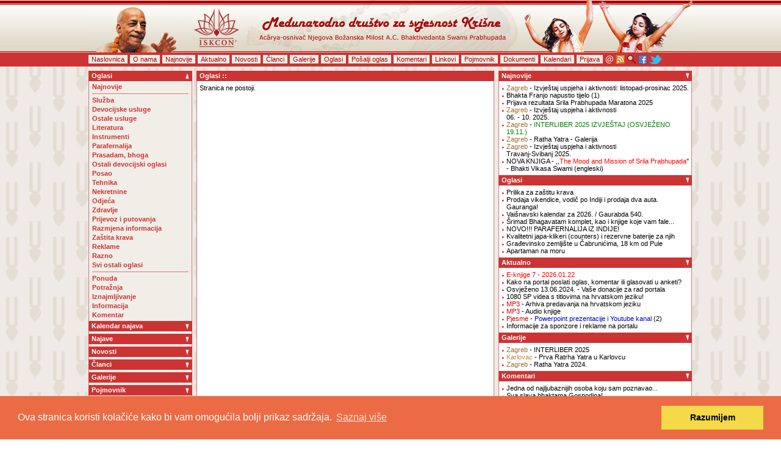

--- FILE ---
content_type: text/html; charset=UTF-8
request_url: https://portal.iskcon.hr/index.php?p=advertisements&id=3405
body_size: 14127
content:
<!DOCTYPE html PUBLIC "-//W3C//DTD XHTML 1.0 Transitional//EN" "http://www.w3.org/TR/xhtml1/DTD/xhtml1-transitional.dtd">
<html xmlns="http://www.w3.org/1999/xhtml" xmlns:fb="http://www.facebook.com/2008/fbml">
<head>
<meta http-equiv="Content-Type" content="text/html; charset=utf-8" />
<title>portal.iskcon.hr</title>
<link rel="shortcut icon" href="favicon.ico" type="image/x-icon" />
<link rel="stylesheet" href="css/style.css" type="text/css" media="screen" />
<script src="js/flash.js" type="text/javascript"></script>
<script type="text/javascript" src="js/front.js"></script>
<link rel="stylesheet" type="text/css" href="css/jquery.lightbox-0.5.css" media="screen" />
<!--[if lt IE 7]>
	<script type="text/javascript" src="js/jquery.js"></script>
<![endif]-->
<!--[if gt IE 6]>
	<script type="text/javascript" src="js/jquery-1.5.2.min.js"></script>
<![endif]-->
<!--[if !IE]>!-->
	<script type="text/javascript" src="js/jquery-1.5.2.min.js"></script>
<!--<![endif]-->
<script type="text/javascript" src="js/jquery.lightbox-0.5.js"></script>
<link rel="stylesheet" type="text/css" href="admin/jscalendar/calendar-brown.css">
<script type="text/javascript" src="admin/jscalendar/calendar.js"></script>
<script type="text/javascript" src="admin/jscalendar/lang/calendar-hr.js"></script>
<script type="text/javascript" src="admin/jscalendar/calendar-setup.js"></script>
<link type="application/rss+xml" rel="alternate" title="portal.iskcon.hr" href="/rss.php" />
<link type="application/rss+xml" rel="alternate" title="portal.iskcon.hr - Najave" href="/rss.php?p=events" />
<link type="application/rss+xml" rel="alternate" title="portal.iskcon.hr - Novosti" href="/rss.php?p=news" />
<link type="application/rss+xml" rel="alternate" title="portal.iskcon.hr - Članci" href="/rss.php?p=articles" />
<link type="application/rss+xml" rel="alternate" title="portal.iskcon.hr - Galerije" href="/rss.php?p=gallerys" />
<link type="application/rss+xml" rel="alternate" title="portal.iskcon.hr - Oglasi" href="/rss.php?p=advertisements" />
<link type="application/rss+xml" rel="alternate" title="portal.iskcon.hr - Dokumenti" href="/rss.php?p=docs" />
<link type="application/rss+xml" rel="alternate" title="portal.iskcon.hr - Ankete" href="/rss.php?p=polls" />
<link type="application/rss+xml" rel="alternate" title="portal.iskcon.hr - Linkovi" href="/rss.php?p=links" />
<script>
  (function(i,s,o,g,r,a,m){i['GoogleAnalyticsObject']=r;i[r]=i[r]||function(){
  (i[r].q=i[r].q||[]).push(arguments)},i[r].l=1*new Date();a=s.createElement(o),
  m=s.getElementsByTagName(o)[0];a.async=1;a.src=g;m.parentNode.insertBefore(a,m)
  })(window,document,'script','//www.google-analytics.com/analytics.js','ga');

  ga('create', 'UA-200252-3', 'auto');
  ga('set', 'anonymizeIp', true);
  ga('require', 'displayfeatures');
  ga('require', 'linkid', 'linkid.js');
  ga('send', 'pageview');

</script>

<link rel="stylesheet" type="text/css" href="//cdnjs.cloudflare.com/ajax/libs/cookieconsent2/3.0.3/cookieconsent.min.css" />
<script src="//cdnjs.cloudflare.com/ajax/libs/cookieconsent2/3.0.3/cookieconsent.min.js"></script>
<script>
window.addEventListener("load", function(){
window.cookieconsent.initialise({
  "palette": {
    "popup": {
      "background": "#eb6c44",
      "text": "#ffffff"
    },
    "button": {
      "background": "#f5d948"
    }
  },
  "content": {
    "message": "Ova stranica koristi kolačiće kako bi vam omogućila bolji prikaz sadržaja.",
    "dismiss": "Razumijem",
    "link": "Saznaj više"
  }
})});
</script>
</head>
<body style="margin: 0px; background-image: url(images/template/bg_page.jpg);">
	<div id="fb-root"></div>
	<script>
		window.fbAsyncInit = function() {
			FB.init({appId: '213424385353671', status: true, cookie: true, xfbml: true});
		};
		(function() {
			var e = document.createElement('script');
			e.async = true;
			e.src = document.location.protocol + '//connect.facebook.net/en_US/all.js';
			document.getElementById('fb-root').appendChild(e);
		}());
	</script>
<div id="main" align="center">
	<div id="header" align="center">
		<div id="h_center"><a href="index.php"><img src="images/template/banner_new.jpg" alt="" width="990px" height="86px" border="0"></a></div>
	</div>
	<div id="top_navi" align="center">
		<div id="c_top_navi">
			<div class="navidiv"><a href="/index.php">Naslovnica</a></div><div class="navidiv"><a href="/index.php?p=articles&gid=410">O nama</a></div><div class="navidiv"><a href="/index.php?p=latest">Najnovije</a></div><div class="navidiv"><a href="/index.php?p=actual">Aktualno</a></div><div class="navidiv"><a href="/index.php?p=news">Novosti</a></div><div class="navidiv"><a href="/index.php?p=articles">Članci</a></div><div class="navidiv"><a href="/index.php?p=gallerys">Galerije</a></div><div class="navidiv"><a href="/index.php?p=advertisements">Oglasi</a></div><div class="navidiv"><a href="/index.php?p=advertisement&action=add">Pošalji oglas</a></div><div class="navidiv"><a href="/index.php?p=comments">Komentari</a></div><div class="navidiv"><a href="/index.php?p=links">Linkovi</a></div><div class="navidiv"><a href="/index.php?p=keywords">Pojmovnik</a></div><div class="navidiv"><a href="/index.php?p=docs">Dokumenti</a></div><div class="navidiv"><a href="/index.php?p=vcals">Kalendari</a></div><div class="navidiv"><a href="/index.php?p=login&action=login">Prijava</a></div><div class="top_navi_right_images"><a href="mailto:iskcon.hr@gmail.com"><img
			src="/images/template/top_navi_email.gif" title="Pošaljite mail uredništvu"/></a></div><div class="top_navi_right_images"><a href="https://portal.iskcon.hr/rss.php"><img
			src="/images/template/top_navi_rss.gif" title="RSS feed"/></a></div><div class="top_navi_right_images"><a href="https://portal.iskcon.hr/index.php?p=search"><img
			src="/images/template/top_navi_search.gif" title="Pretraživanje portala"/></a></div><div class="top_navi_right_images"><a href="https://facebook.com/iskconhr"><img
			src="/images/template/top_navi_facebook.gif" title="ISKCON Portal na Facebook-u"/></a></div><div class="top_navi_right_images"><a href="https://twitter.com/iskconhr"><img
			src="/images/template/top_navi_twitter.gif" title="ISKCON Portal na Twitter-u"/></a></div>		</div>
	</div>
	<div id="content_main">
		<div id="c_left">
			<style type="text/css">#LNM_left_advertisements {background-image: url(../images/template/left_down.jpg); background-repeat: no-repeat;}</style><style type="text/css">#LNC_left_advertisements {display: none; overflow: hidden; margin: 0;}</style><div id="LNM_left_advertisements" class="LN_title">Oglasi</div><div class="content"><div id="LNC_left_advertisements" class="container"><ul class="left-navi"><li><a href="index.php?p=advertisements&last=1">Najnovije</a></li></ul><div class="clear"></div><div class="red_line" style="margin: 3px 5px; padding: 0;"></div><ul class="left-navi"><li><a href="index.php?p=advertisements&gid=1">Služba</a></li><li><a href="index.php?p=advertisements&gid=2">Devocijske usluge</a></li><li><a href="index.php?p=advertisements&gid=3">Ostale usluge</a></li><li><a href="index.php?p=advertisements&gid=4">Literatura</a></li><li><a href="index.php?p=advertisements&gid=14">Instrumenti</a></li><li><a href="index.php?p=advertisements&gid=15">Parafernalija</a></li><li><a href="index.php?p=advertisements&gid=5">Prasadam, bhoga</a></li><li><a href="index.php?p=advertisements&gid=6">Ostali devocijski oglasi</a></li><li><a href="index.php?p=advertisements&gid=7">Posao</a></li><li><a href="index.php?p=advertisements&gid=8">Tehnika</a></li><li><a href="index.php?p=advertisements&gid=17">Nekretnine</a></li><li><a href="index.php?p=advertisements&gid=16">Odjeća</a></li><li><a href="index.php?p=advertisements&gid=21">Zdravlje</a></li><li><a href="index.php?p=advertisements&gid=13">Prijevoz i putovanja</a></li><li><a href="index.php?p=advertisements&gid=12">Razmjena informacija</a></li><li><a href="index.php?p=advertisements&gid=24">Zaštita krava</a></li><li><a href="index.php?p=advertisements&gid=19">Reklame</a></li><li><a href="index.php?p=advertisements&gid=22">Razno</a></li><li><a href="index.php?p=advertisements&gid=10">Svi ostali oglasi</a></li></ul><div class="clear"></div><div class="red_line" style="margin: 3px 5px; padding: 0;"></div><ul class="left-navi"><li><a href="index.php?p=advertisements&tid=1">Ponuda</a></li><li><a href="index.php?p=advertisements&tid=2">Potražnja</a></li><li><a href="index.php?p=advertisements&tid=4">Iznajmljivanje</a></li><li><a href="index.php?p=advertisements&tid=9">Informacija</a></li><li><a href="index.php?p=advertisements&tid=8">Komentar</a></li></ul><div class="clear"></div></div></div><script type="text/javascript" charset="utf-8">
//<![[CDATA
ocMain("left_advertisements", "left_")
//]]>
</script>
<script type="text/javascript" charset="utf-8">
//<![[CDATA
$("#LNC_left_advertisements").show()
document.getElementById("LNM_left_advertisements").style.backgroundImage = 'url(/images/template/left_up.jpg)'
//]]>
</script>
<style type="text/css">#LNM_left_calendar {background-image: url(../images/template/left_down.jpg); background-repeat: no-repeat;}</style><style type="text/css">#LNC_left_calendar {display: none; overflow: hidden; margin: 0;}</style><div id="LNM_left_calendar" class="LN_title">Kalendar najava</div><div class="content"><div id="LNC_left_calendar" class="none"><div id="calendar-container" style="width:168px;"></div><script type="text/javascript" src="admin/jscalendar/calendar_plain.js"></script></div></div><script type="text/javascript" charset="utf-8">
//<![[CDATA
ocMain("left_calendar", "left_")
//]]>
</script>
<style type="text/css">#LNM_left_events {background-image: url(../images/template/left_down.jpg); background-repeat: no-repeat;}</style><style type="text/css">#LNC_left_events {display: none; overflow: hidden; margin: 0;}</style><div id="LNM_left_events" class="LN_title">Najave</div><div class="content"><div id="LNC_left_events" class="container"><ul class="left-navi"><li><a href="index.php?p=events&last=1">Najnovije</a></li></ul><div class="clear"></div><div class="red_line" style="margin: 3px 5px; padding: 0;"></div><ul class="left-navi"><li><a href="index.php?p=events&cid=16">Karlovac</a></li><li><a href="index.php?p=events&cid=12">Osijek</a></li><li><a href="index.php?p=events&cid=46">Plešivica</a></li><li><a href="index.php?p=events&cid=11">Rijeka</a></li></ul><div class="clear"></div><div class="red_line" style="margin: 3px 5px; padding: 0;"></div><ul class="left-navi"><li><a href="index.php?p=events&gid=240">Večernji programi</a></li><li><a href="index.php?p=events&gid=2">Programi u hramu</a></li><li><a href="index.php?p=events&gid=1">Nedjeljni programi</a></li><li><a href="index.php?p=events&gid=373">Subotnji programi</a></li><li><a href="index.php?p=events&gid=6">Bhakti sange</a></li><li><a href="index.php?p=events&gid=196">Festivali</a></li></ul><div class="clear"></div></div></div><script type="text/javascript" charset="utf-8">
//<![[CDATA
ocMain("left_events", "left_")
//]]>
</script>
<style type="text/css">#LNM_left_news {background-image: url(../images/template/left_down.jpg); background-repeat: no-repeat;}</style><style type="text/css">#LNC_left_news {display: none; overflow: hidden; margin: 0;}</style><div id="LNM_left_news" class="LN_title">Novosti</div><div class="content"><div id="LNC_left_news" class="container"><ul class="left-navi"><li><a href="index.php?p=news&last=1">Najnovije</a></li></ul><div class="clear"></div><div class="red_line" style="margin: 3px 5px; padding: 0;"></div><ul class="left-navi"><li><a href="index.php?p=news&cid=14">Hrvatska</a></li><li><a href="index.php?p=news&cid=48">Online</a></li><li><a href="index.php?p=news&cid=44">ISKCON HR</a></li><li><a href="index.php?p=news&cid=7">Bjelovar</a></li><li><a href="index.php?p=news&cid=4">Čakovec</a></li><li><a href="index.php?p=news&cid=19">Dubrovnik</a></li><li><a href="index.php?p=news&cid=16">Karlovac</a></li><li><a href="index.php?p=news&cid=41">Klenovica</a></li><li><a href="index.php?p=news&cid=15">Koprivnica</a></li><li><a href="index.php?p=news&cid=8">Križevci</a></li><li><a href="index.php?p=news&cid=9">Lika</a></li><li><a href="index.php?p=news&cid=12">Osijek</a></li><li><a href="index.php?p=news&cid=2">Pula</a></li><li><a href="index.php?p=news&cid=11">Rijeka</a></li><li><a href="index.php?p=news&cid=3">Split</a></li><li><a href="index.php?p=news&cid=5">Varaždin</a></li><li><a href="index.php?p=news&cid=17">Virovitica</a></li><li><a href="index.php?p=news&cid=18">Zadar</a></li><li><a href="index.php?p=news&cid=1">Zagreb</a></li><li><a href="index.php?p=news&cid=35">Ostala mjesta</a></li><li><a href="index.php?p=news&cid=6">Izvan Hrvatske</a></li><li><a href="index.php?p=news&cid=27">BiH</a></li><li><a href="index.php?p=news&cid=36">Indija</a></li><li><a href="index.php?p=news&cid=32">Makedonija</a></li><li><a href="index.php?p=news&cid=26">Slovenija</a></li><li><a href="index.php?p=news&cid=28">Srbija</a></li></ul><div class="clear"></div></div></div><script type="text/javascript" charset="utf-8">
//<![[CDATA
ocMain("left_news", "left_")
//]]>
</script>
<style type="text/css">#LNM_left_articles {background-image: url(../images/template/left_down.jpg); background-repeat: no-repeat;}</style><style type="text/css">#LNC_left_articles {display: none; overflow: hidden; margin: 0;}</style><div id="LNM_left_articles" class="LN_title">Članci</div><div class="content"><div id="LNC_left_articles" class="container"><ul class="left-navi"><li><a href="index.php?p=articles&last=1">Najnovije</a></li></ul><div class="clear"></div><div class="red_line" style="margin: 3px 5px; padding: 0;"></div><ul class="left-navi"><li style="padding: 1px 2px 2px 5px;">Novosti</li><li style="font-family: Tahoma, Arial, Helvetica, sans-serif; margin-left: 8px; font-weight: normal;"><a href="index.php?p=articles&gid=26">Općenito</a></li><li style="font-family: Tahoma, Arial, Helvetica, sans-serif; margin-left: 8px; font-weight: normal;"><a href="index.php?p=articles&gid=137">Gostovanja propovjednika</a></li><li style="font-family: Tahoma, Arial, Helvetica, sans-serif; margin-left: 8px; font-weight: normal;"><a href="index.php?p=articles&gid=134">Ljetni festivali</a></li><li style="font-family: Tahoma, Arial, Helvetica, sans-serif; margin-left: 8px; font-weight: normal;"><a href="index.php?p=articles&gid=157">Informacije HVV-a i odbora</a></li><li style="font-family: Tahoma, Arial, Helvetica, sans-serif; margin-left: 8px; font-weight: normal;"><a href="index.php?p=articles&gid=160">GBC odluke</a></li><li style="font-family: Tahoma, Arial, Helvetica, sans-serif; margin-left: 8px; font-weight: normal;"><a href="index.php?p=articles&gid=202">In Memoriam</a></li><li style="font-family: Tahoma, Arial, Helvetica, sans-serif; margin-left: 8px; font-weight: normal;"><a href="index.php?p=articles&gid=379">Forum VVZ</a></li><li style="font-family: Tahoma, Arial, Helvetica, sans-serif; margin-left: 8px; font-weight: normal;"><a href="index.php?p=articles&gid=437">Vyasa puje</a></li><li style="padding: 1px 2px 2px 5px;">Literatura</li><li style="font-family: Tahoma, Arial, Helvetica, sans-serif; margin-left: 8px; font-weight: normal;"><a href="index.php?p=articles&gid=173">HDG A.C. Bhaktivedanta Swami Prabhupada</a></li><li style="font-family: Tahoma, Arial, Helvetica, sans-serif; margin-left: 8px; font-weight: normal;"><a href="index.php?p=articles&gid=176">Srila Bhaktivinoda Thakura</a></li><li style="font-family: Tahoma, Arial, Helvetica, sans-serif; margin-left: 8px; font-weight: normal;"><a href="index.php?p=articles&gid=554">Audio knjige</a></li><li style="font-family: Tahoma, Arial, Helvetica, sans-serif; margin-left: 8px; font-weight: normal;"><a href="index.php?p=articles&gid=187">HH Bhakti Vikas swami</a></li><li style="font-family: Tahoma, Arial, Helvetica, sans-serif; margin-left: 8px; font-weight: normal;"><a href="index.php?p=articles&gid=253">HH Bhakti Tirtha swami</a></li><li style="font-family: Tahoma, Arial, Helvetica, sans-serif; margin-left: 8px; font-weight: normal;"><a href="index.php?p=articles&gid=426">HH Candramauli swami</a></li><li style="font-family: Tahoma, Arial, Helvetica, sans-serif; margin-left: 8px; font-weight: normal;"><a href="index.php?p=articles&gid=184">HH Danavir goswami</a></li><li style="font-family: Tahoma, Arial, Helvetica, sans-serif; margin-left: 8px; font-weight: normal;"><a href="index.php?p=articles&gid=171">HH Jayapataka swami</a></li><li style="font-family: Tahoma, Arial, Helvetica, sans-serif; margin-left: 8px; font-weight: normal;"><a href="index.php?p=articles&gid=168">HH Purnacandra goswami</a></li><li style="font-family: Tahoma, Arial, Helvetica, sans-serif; margin-left: 8px; font-weight: normal;"><a href="index.php?p=articles&gid=175">HH Satsvarup das goswami</a></li><li style="font-family: Tahoma, Arial, Helvetica, sans-serif; margin-left: 8px; font-weight: normal;"><a href="index.php?p=articles&gid=172">Ostali autori</a></li><li style="font-family: Tahoma, Arial, Helvetica, sans-serif; margin-left: 8px; font-weight: normal;"><a href="index.php?p=articles&gid=220">Literatura na engl. jeziku</a></li><li style="font-family: Tahoma, Arial, Helvetica, sans-serif; margin-left: 8px; font-weight: normal;"><a href="index.php?p=articles&gid=442">Gaura-Nitai Times</a></li><li style="font-family: Tahoma, Arial, Helvetica, sans-serif; margin-left: 8px; font-weight: normal;"><a href="index.php?p=articles&gid=147">Časopis Krsna-katha</a></li><li style="font-family: Tahoma, Arial, Helvetica, sans-serif; margin-left: 8px; font-weight: normal;"><a href="index.php?p=articles&gid=443">E-knjige</a></li><li style="font-family: Tahoma, Arial, Helvetica, sans-serif; margin-left: 8px; font-weight: normal;"><a href="index.php?p=articles&gid=447">E-newsletter</a></li><li style="padding: 1px 2px 2px 5px;">Multimedija</li><li style="font-family: Tahoma, Arial, Helvetica, sans-serif; margin-left: 8px; font-weight: normal;"><a href="index.php?p=articles&gid=148">MP3 glazba</a></li><li style="font-family: Tahoma, Arial, Helvetica, sans-serif; margin-left: 8px; font-weight: normal;"><a href="index.php?p=articles&gid=224">MP3 predavanja (eng)</a></li><li style="font-family: Tahoma, Arial, Helvetica, sans-serif; margin-left: 8px; font-weight: normal;"><a href="index.php?p=articles&gid=223">MP3 predavanja (hrv)</a></li><li style="font-family: Tahoma, Arial, Helvetica, sans-serif; margin-left: 8px; font-weight: normal;"><a href="index.php?p=articles&gid=101">MP3 predavanja (eng+hrv)</a></li><li style="font-family: Tahoma, Arial, Helvetica, sans-serif; margin-left: 8px; font-weight: normal;"><a href="index.php?p=articles&gid=151">Video na hrvatskom</a></li><li style="font-family: Tahoma, Arial, Helvetica, sans-serif; margin-left: 8px; font-weight: normal;"><a href="index.php?p=articles&gid=405">Video na engleskom</a></li><li style="font-family: Tahoma, Arial, Helvetica, sans-serif; margin-left: 8px; font-weight: normal;"><a href="index.php?p=articles&gid=430">Online predavanja</a></li><li style="font-family: Tahoma, Arial, Helvetica, sans-serif; margin-left: 8px; font-weight: normal;"><a href="index.php?p=articles&gid=431">Prezentacije</a></li><li style="font-family: Tahoma, Arial, Helvetica, sans-serif; margin-left: 8px; font-weight: normal;"><a href="index.php?p=articles&gid=388">YouTube</a></li><li style="font-family: Tahoma, Arial, Helvetica, sans-serif; margin-left: 8px; font-weight: normal;"><a href="index.php?p=articles&gid=149">Pomoć i pitanja...</a></li><li style="padding: 1px 2px 2px 5px;">Info</li><li style="font-family: Tahoma, Arial, Helvetica, sans-serif; margin-left: 8px; font-weight: normal;"><a href="index.php?p=articles&gid=410">Hramovi i Centri u RH</a></li><li style="font-family: Tahoma, Arial, Helvetica, sans-serif; margin-left: 8px; font-weight: normal;"><a href="index.php?p=articles&gid=104">O portalu</a></li><li style="font-family: Tahoma, Arial, Helvetica, sans-serif; margin-left: 8px; font-weight: normal;"><a href="index.php?p=articles&gid=111">Posjećenost portala</a></li><li style="font-family: Tahoma, Arial, Helvetica, sans-serif; margin-left: 8px; font-weight: normal;"><a href="index.php?p=articles&gid=113">Bhakti-sange</a></li><li style="font-family: Tahoma, Arial, Helvetica, sans-serif; margin-left: 8px; font-weight: normal;"><a href="index.php?p=articles&gid=206">Lokalna Vaisnavska Vijeća</a></li><li style="font-family: Tahoma, Arial, Helvetica, sans-serif; margin-left: 8px; font-weight: normal;"><a href="index.php?p=articles&gid=397">Službena stranica&nbsp;- iskcon.hr</a></li><li style="padding: 1px 2px 2px 5px;">Preuzeto</li><li style="font-family: Tahoma, Arial, Helvetica, sans-serif; margin-left: 8px; font-weight: normal;"><a href="index.php?p=articles&gid=440">Krishna.com</a></li><li style="font-family: Tahoma, Arial, Helvetica, sans-serif; margin-left: 8px; font-weight: normal;"><a href="index.php?p=articles&gid=142">Back to Goodhead</a></li><li style="font-family: Tahoma, Arial, Helvetica, sans-serif; margin-left: 8px; font-weight: normal;"><a href="index.php?p=articles&gid=409">Pamho.net</a></li><li style="font-family: Tahoma, Arial, Helvetica, sans-serif; margin-left: 8px; font-weight: normal;"><a href="index.php?p=articles&gid=429">Pamho.net (eng)</a></li><li style="font-family: Tahoma, Arial, Helvetica, sans-serif; margin-left: 8px; font-weight: normal;"><a href="index.php?p=articles&gid=411">ISKCON.com</a></li><li style="font-family: Tahoma, Arial, Helvetica, sans-serif; margin-left: 8px; font-weight: normal;"><a href="index.php?p=articles&gid=412">ISKCON.news</a></li><li style="font-family: Tahoma, Arial, Helvetica, sans-serif; margin-left: 8px; font-weight: normal;"><a href="index.php?p=articles&gid=413">Dandavats.com</a></li><li style="font-family: Tahoma, Arial, Helvetica, sans-serif; margin-left: 8px; font-weight: normal;"><a href="index.php?p=articles&gid=414">Facebook.com</a></li><li style="font-family: Tahoma, Arial, Helvetica, sans-serif; margin-left: 8px; font-weight: normal;"><a href="index.php?p=articles&gid=415">Bhaktivedanta College</a></li><li style="font-family: Tahoma, Arial, Helvetica, sans-serif; margin-left: 8px; font-weight: normal;"><a href="index.php?p=articles&gid=416">Mayapur.com</a></li><li style="font-family: Tahoma, Arial, Helvetica, sans-serif; margin-left: 8px; font-weight: normal;"><a href="index.php?p=articles&gid=417">Ostalo</a></li><li style="padding: 1px 2px 2px 5px;">Arhiva</li><li style="font-family: Tahoma, Arial, Helvetica, sans-serif; margin-left: 8px; font-weight: normal;"><a href="index.php?p=articles&gid=436">Časopisi i newsletteri</a></li><li style="font-family: Tahoma, Arial, Helvetica, sans-serif; margin-left: 8px; font-weight: normal;"><a href="index.php?p=articles&gid=407">Internet tražilica</a></li><li style="padding: 1px 2px 2px 5px;">Kutak</li><li style="font-family: Tahoma, Arial, Helvetica, sans-serif; margin-left: 8px; font-weight: normal;"><a href="index.php?p=articles&gid=212">Srila Prabhupada</a></li><li style="font-family: Tahoma, Arial, Helvetica, sans-serif; margin-left: 8px; font-weight: normal;"><a href="index.php?p=articles&gid=183">Propovijedanje</a></li><li style="font-family: Tahoma, Arial, Helvetica, sans-serif; margin-left: 8px; font-weight: normal;"><a href="index.php?p=articles&gid=145">Sveti spisi</a></li><li style="font-family: Tahoma, Arial, Helvetica, sans-serif; margin-left: 8px; font-weight: normal;"><a href="index.php?p=articles&gid=376">Lekcije, seminari</a></li><li style="font-family: Tahoma, Arial, Helvetica, sans-serif; margin-left: 8px; font-weight: normal;"><a href="index.php?p=articles&gid=433">Hare Krsna obitelj</a></li><li style="font-family: Tahoma, Arial, Helvetica, sans-serif; margin-left: 8px; font-weight: normal;"><a href="index.php?p=articles&gid=441">Briga za bhakte</a></li><li style="font-family: Tahoma, Arial, Helvetica, sans-serif; margin-left: 8px; font-weight: normal;"><a href="index.php?p=articles&gid=211">Zanimljivosti</a></li><li style="font-family: Tahoma, Arial, Helvetica, sans-serif; margin-left: 8px; font-weight: normal;"><a href="index.php?p=articles&gid=232">Istinite priče</a></li><li style="font-family: Tahoma, Arial, Helvetica, sans-serif; margin-left: 8px; font-weight: normal;"><a href="index.php?p=articles&gid=256">Recepti</a></li><li style="font-family: Tahoma, Arial, Helvetica, sans-serif; margin-left: 8px; font-weight: normal;"><a href="index.php?p=articles&gid=266">Putovanja i hodočašća</a></li><li style="font-family: Tahoma, Arial, Helvetica, sans-serif; margin-left: 8px; font-weight: normal;"><a href="index.php?p=articles&gid=377">Pozitivni kutak</a></li><li style="font-family: Tahoma, Arial, Helvetica, sans-serif; margin-left: 8px; font-weight: normal;"><a href="index.php?p=articles&gid=378">Gita Coaching</a></li><li style="font-family: Tahoma, Arial, Helvetica, sans-serif; margin-left: 8px; font-weight: normal;"><a href="index.php?p=articles&gid=398">Dječji kutak</a></li><li style="font-family: Tahoma, Arial, Helvetica, sans-serif; margin-left: 8px; font-weight: normal;"><a href="index.php?p=articles&gid=404">Uspjeh svakog bhakte</a></li><li style="font-family: Tahoma, Arial, Helvetica, sans-serif; margin-left: 8px; font-weight: normal;"><a href="index.php?p=articles&gid=434">Humanitarni rad</a></li><li style="font-family: Tahoma, Arial, Helvetica, sans-serif; margin-left: 8px; font-weight: normal;"><a href="index.php?p=articles&gid=400">Harinam kutak</a></li><li style="font-family: Tahoma, Arial, Helvetica, sans-serif; margin-left: 8px; font-weight: normal;"><a href="index.php?p=articles&gid=252">Sankirtan kutak</a></li><li style="font-family: Tahoma, Arial, Helvetica, sans-serif; margin-left: 8px; font-weight: normal;"><a href="index.php?p=articles&gid=255">Čestitke i pozdravi</a></li><li style="font-family: Tahoma, Arial, Helvetica, sans-serif; margin-left: 8px; font-weight: normal;"><a href="index.php?p=articles&gid=348">Priče, izreke, mudrosti</a></li><li style="font-family: Tahoma, Arial, Helvetica, sans-serif; margin-left: 8px; font-weight: normal;"><a href="index.php?p=articles&gid=373">Intervjui</a></li><li style="font-family: Tahoma, Arial, Helvetica, sans-serif; margin-left: 8px; font-weight: normal;"><a href="index.php?p=articles&gid=386">Food for life</a></li><li style="font-family: Tahoma, Arial, Helvetica, sans-serif; margin-left: 8px; font-weight: normal;"><a href="index.php?p=articles&gid=439">Služba</a></li><li style="font-family: Tahoma, Arial, Helvetica, sans-serif; margin-left: 8px; font-weight: normal;"><a href="index.php?p=articles&gid=166">Šaljivi kutak</a></li><li style="font-family: Tahoma, Arial, Helvetica, sans-serif; margin-left: 8px; font-weight: normal;"><a href="index.php?p=articles&gid=307">U medijima</a></li><li style="font-family: Tahoma, Arial, Helvetica, sans-serif; margin-left: 8px; font-weight: normal;"><a href="index.php?p=articles&gid=374">Bhakti-sanga kutak</a></li><li style="font-family: Tahoma, Arial, Helvetica, sans-serif; margin-left: 8px; font-weight: normal;"><a href="index.php?p=articles&gid=303">Korisne informacije</a></li><li style="font-family: Tahoma, Arial, Helvetica, sans-serif; margin-left: 8px; font-weight: normal;"><a href="index.php?p=articles&gid=444">Obrazovanje</a></li><li style="font-family: Tahoma, Arial, Helvetica, sans-serif; margin-left: 8px; font-weight: normal;"><a href="index.php?p=articles&gid=438">Japa i kirtan retraet</a></li><li style="padding: 1px 2px 2px 5px;">Sponzori</li><li style="font-family: Tahoma, Arial, Helvetica, sans-serif; margin-left: 8px; font-weight: normal;"><a href="index.php?p=articles&gid=421">Devi Rani</a></li><li style="font-family: Tahoma, Arial, Helvetica, sans-serif; margin-left: 8px; font-weight: normal;"><a href="index.php?p=articles&gid=427">Puja shop - Malola Trade</a></li><li style="font-family: Tahoma, Arial, Helvetica, sans-serif; margin-left: 8px; font-weight: normal;"><a href="index.php?p=articles&gid=425">Yoga is Music</a></li><li style="font-family: Tahoma, Arial, Helvetica, sans-serif; margin-left: 8px; font-weight: normal;"><a href="index.php?p=articles&gid=384">Sponzorirane vijesti</a></li><li style="padding: 1px 2px 2px 5px;">English</li><li style="font-family: Tahoma, Arial, Helvetica, sans-serif; margin-left: 8px; font-weight: normal;"><a href="index.php?p=articles&gid=419">Summer Camps</a></li><li style="font-family: Tahoma, Arial, Helvetica, sans-serif; margin-left: 8px; font-weight: normal;"><a href="index.php?p=articles&gid=420">Pamho.net</a></li><li style="font-family: Tahoma, Arial, Helvetica, sans-serif; margin-left: 8px; font-weight: normal;"><a href="index.php?p=articles&gid=423">Bhaktivedanta College</a></li><li style="font-family: Tahoma, Arial, Helvetica, sans-serif; margin-left: 8px; font-weight: normal;"><a href="index.php?p=articles&gid=432">Euro GBC</a></li><li style="font-family: Tahoma, Arial, Helvetica, sans-serif; margin-left: 8px; font-weight: normal;"><a href="index.php?p=articles&gid=424">Other</a></li></ul><div class="clear"></div></div></div><script type="text/javascript" charset="utf-8">
//<![[CDATA
ocMain("left_articles", "left_")
//]]>
</script>
<style type="text/css">#LNM_left_gallerys {background-image: url(../images/template/left_down.jpg); background-repeat: no-repeat;}</style><style type="text/css">#LNC_left_gallerys {display: none; overflow: hidden; margin: 0;}</style><div id="LNM_left_gallerys" class="LN_title">Galerije</div><div class="content"><div id="LNC_left_gallerys" class="container"><ul class="left-navi"><li><a href="index.php?p=gallerys&last=1">Najnovije</a></li></ul><div class="clear"></div><div class="red_line" style="margin: 3px 5px; padding: 0;"></div><ul class="left-navi"><li><a href="index.php?p=gallerys&cid=14">Hrvatska</a></li><li><a href="index.php?p=gallerys&cid=7">Bjelovar</a></li><li><a href="index.php?p=gallerys&cid=4">Čakovec</a></li><li><a href="index.php?p=gallerys&cid=20">Daruvar</a></li><li><a href="index.php?p=gallerys&cid=19">Dubrovnik</a></li><li><a href="index.php?p=gallerys&cid=16">Karlovac</a></li><li><a href="index.php?p=gallerys&cid=15">Koprivnica</a></li><li><a href="index.php?p=gallerys&cid=10">Kraljevica</a></li><li><a href="index.php?p=gallerys&cid=8">Križevci</a></li><li><a href="index.php?p=gallerys&cid=42">Lendava (slo)</a></li><li><a href="index.php?p=gallerys&cid=9">Lika</a></li><li><a href="index.php?p=gallerys&cid=12">Osijek</a></li><li><a href="index.php?p=gallerys&cid=2">Pula</a></li><li><a href="index.php?p=gallerys&cid=11">Rijeka</a></li><li><a href="index.php?p=gallerys&cid=21">Slavonski Brod</a></li><li><a href="index.php?p=gallerys&cid=3">Split</a></li><li><a href="index.php?p=gallerys&cid=5">Varaždin</a></li><li><a href="index.php?p=gallerys&cid=17">Virovitica</a></li><li><a href="index.php?p=gallerys&cid=30">Vukovar</a></li><li><a href="index.php?p=gallerys&cid=18">Zadar</a></li><li><a href="index.php?p=gallerys&cid=1">Zagreb</a></li><li><a href="index.php?p=gallerys&cid=35">Ostala mjesta</a></li><li><a href="index.php?p=gallerys&cid=6">Izvan Hrvatske</a></li><li><a href="index.php?p=gallerys&cid=27">BiH</a></li><li><a href="index.php?p=gallerys&cid=36">Indija</a></li><li><a href="index.php?p=gallerys&cid=26">Slovenija</a></li><li><a href="index.php?p=gallerys&cid=28">Srbija</a></li></ul><div class="clear"></div><div class="red_line" style="margin: 3px 5px; padding: 0;"></div><ul class="left-navi"><li><a href="index.php?p=gallerys&gid=239">Jutarnji programi</a></li><li><a href="index.php?p=gallerys&gid=240">Večernji programi</a></li><li><a href="index.php?p=gallerys&gid=2">Programi u hramu</a></li><li><a href="index.php?p=gallerys&gid=1">Nedjeljni programi</a></li><li><a href="index.php?p=gallerys&gid=373">Subotnji programi</a></li><li><a href="index.php?p=gallerys&gid=16">Nama-yajne</a></li><li><a href="index.php?p=gallerys&gid=241">Večeri s bhaktama</a></li><li><a href="index.php?p=gallerys&gid=372">Programi za djecu</a></li><li><a href="index.php?p=gallerys&gid=6">Bhakti sange</a></li><li><a href="index.php?p=gallerys&gid=196">Festivali</a></li><li><a href="index.php?p=gallerys&gid=3">Gostovanja propovjednika</a></li><li><a href="index.php?p=gallerys&gid=4">Harinami</a></li><li><a href="index.php?p=gallerys&gid=197">Nama-hatte</a></li><li><a href="index.php?p=gallerys&gid=15">Tečajevi</a></li><li><a href="index.php?p=gallerys&gid=85">Radionice</a></li><li><a href="index.php?p=gallerys&gid=5">Izleti</a></li><li><a href="index.php?p=gallerys&gid=74">Yajne</a></li><li><a href="index.php?p=gallerys&gid=38">Prasadam festivali</a></li><li><a href="index.php?p=gallerys&gid=10">Ostali događaji</a></li><li><a href="index.php?p=gallerys&gid=12">Seminari</a></li><li><a href="index.php?p=gallerys&gid=199">Služba</a></li><li><a href="index.php?p=gallerys&gid=87">Promocije knjiga</a></li><li><a href="index.php?p=gallerys&gid=366">Sankirtan</a></li><li><a href="index.php?p=gallerys&gid=24">Programi u knjižnicama</a></li><li><a href="index.php?p=gallerys&gid=21">Radne akcije</a></li><li><a href="index.php?p=gallerys&gid=384">Kirtan večeri</a></li><li><a href="index.php?p=gallerys&gid=198">Ratha-yatre</a></li><li><a href="index.php?p=gallerys&gid=364">Veliki festivali</a></li><li><a href="index.php?p=gallerys&gid=11">Javni programi</a></li><li><a href="index.php?p=gallerys&gid=22">Kulturni programi</a></li><li><a href="index.php?p=gallerys&gid=371">Koncerti</a></li><li><a href="index.php?p=gallerys&gid=363">Medijski događaji</a></li><li><a href="index.php?p=gallerys&gid=369">Darsani</a></li><li><a href="index.php?p=gallerys&gid=86">Vyasa-puje</a></li><li><a href="index.php?p=gallerys&gid=367">Mataji-sange</a></li><li><a href="index.php?p=gallerys&gid=13">Sport i rekreacija</a></li><li><a href="index.php?p=gallerys&gid=375">Food for life</a></li><li><a href="index.php?p=gallerys&gid=368">Padayatre</a></li><li><a href="index.php?p=gallerys&gid=14">Putovanja i hodočašća</a></li><li><a href="index.php?p=gallerys&gid=381">Turneje</a></li><li><a href="index.php?p=gallerys&gid=365">Razni događaji</a></li></ul><div class="clear"></div><div class="red_line" style="margin: 3px 5px; padding: 0;"></div><ul class="left-navi"><li><a href="index.php?p=gallerys&hid=25">Ajitendra das</a></li><li><a href="index.php?p=gallerys&hid=31">Alaukika-prema das</a></li><li><a href="index.php?p=gallerys&hid=144">Amrita Taruni devi dasi&nbsp;</a></li><li><a href="index.php?p=gallerys&hid=64">Ananda Gopal das</a></li><li><a href="index.php?p=gallerys&hid=91">Ananta Sesa das</a></li><li><a href="index.php?p=gallerys&hid=127">Anita K. (Zg)</a></li><li><a href="index.php?p=gallerys&hid=120">Anuradha dd (CAN)</a></li><li><a href="index.php?p=gallerys&hid=19">Aradhana dd</a></li><li><a href="index.php?p=gallerys&hid=9">Ati Candra Caitanya das</a></li><li><a href="index.php?p=gallerys&hid=55">Avadhuta das</a></li><li><a href="index.php?p=gallerys&hid=100">Ayodhya Deva das</a></li><li><a href="index.php?p=gallerys&hid=132">Bh. Željko</a></li><li><a href="index.php?p=gallerys&hid=34">Bh. Ante B. (St)</a></li><li><a href="index.php?p=gallerys&hid=73">Bh. Bojan M. (Lika)</a></li><li><a href="index.php?p=gallerys&hid=121">Bh. Boris</a></li><li><a href="index.php?p=gallerys&hid=63">Bh. Bruno</a></li><li><a href="index.php?p=gallerys&hid=71">Bh. Darko H. (Zg)</a></li><li><a href="index.php?p=gallerys&hid=96">Bh. Dino (Zd)</a></li><li><a href="index.php?p=gallerys&hid=77">Bh. Dražen Šokčević</a></li><li><a href="index.php?p=gallerys&hid=138">Bh. Enzzo</a></li><li><a href="index.php?p=gallerys&hid=16">Bh. Filip Č. (Zg)</a></li><li><a href="index.php?p=gallerys&hid=48">Bh. Igor Đorđević</a></li><li><a href="index.php?p=gallerys&hid=56">Bh. Ivica P. (Zg)</a></li><li><a href="index.php?p=gallerys&hid=47">Bh. Jurica D. (Bj)</a></li><li><a href="index.php?p=gallerys&hid=133">Bh. Marko</a></li><li><a href="index.php?p=gallerys&hid=66">Bh. Marko Magličić (Ri)</a></li><li><a href="index.php?p=gallerys&hid=108">Bh. Mihael (Čk)</a></li><li><a href="index.php?p=gallerys&hid=85">Bh. Nikola H. (Zg)</a></li><li><a href="index.php?p=gallerys&hid=68">Bh. Pavle (Zg)</a></li><li><a href="index.php?p=gallerys&hid=20">Bh. Robert J. (Kr)</a></li><li><a href="index.php?p=gallerys&hid=15">Bh. Rudi (Os)</a></li><li><a href="index.php?p=gallerys&hid=13">Bh. Saša B. (St)</a></li><li><a href="index.php?p=gallerys&hid=45">Bh. Seid (Os)</a></li><li><a href="index.php?p=gallerys&hid=124">Bh. Stipica G. (Zg)</a></li><li><a href="index.php?p=gallerys&hid=90">Bh. Vedran M.</a></li><li><a href="index.php?p=gallerys&hid=53">Bh. Veljko P. (St)</a></li><li><a href="index.php?p=gallerys&hid=92">Bhadra Caitanya das</a></li><li><a href="index.php?p=gallerys&hid=5">Bhavatarini dd (Vt)</a></li><li><a href="index.php?p=gallerys&hid=4">Bhn. Aleksandra V. (St)</a></li><li><a href="index.php?p=gallerys&hid=38">Bhn. Ana M. (Du)</a></li><li><a href="index.php?p=gallerys&hid=22">Bhn. Brigita E. (St)</a></li><li><a href="index.php?p=gallerys&hid=83">Bhn. Dana (ISR)</a></li><li><a href="index.php?p=gallerys&hid=60">Bhn. Darija</a></li><li><a href="index.php?p=gallerys&hid=41">Bhn. Dolores S. (Ri)</a></li><li><a href="index.php?p=gallerys&hid=35">Bhn. Goge (Du)</a></li><li><a href="index.php?p=gallerys&hid=95">Bhn. Ivana N. (St)</a></li><li><a href="index.php?p=gallerys&hid=135">Bhn. Jasminka</a></li><li><a href="index.php?p=gallerys&hid=28">Bhn. Linda Ž. (St)</a></li><li><a href="index.php?p=gallerys&hid=105">Bhn. Ljubica J. (Na)</a></li><li><a href="index.php?p=gallerys&hid=109">Bhn. Maja (Zd)</a></li><li><a href="index.php?p=gallerys&hid=32">Bhn. Marijana</a></li><li><a href="index.php?p=gallerys&hid=70">Bhn. Martina (Zg)</a></li><li><a href="index.php?p=gallerys&hid=21">Bhn. Melita</a></li><li><a href="index.php?p=gallerys&hid=86">Bhn. Mirna</a></li><li><a href="index.php?p=gallerys&hid=26">Bhn. Sandra</a></li><li><a href="index.php?p=gallerys&hid=89">Bhn. Suzana J. (St)</a></li><li><a href="index.php?p=gallerys&hid=88">Bhn. Tina</a></li><li><a href="index.php?p=gallerys&hid=33">Damayanti dd</a></li><li><a href="index.php?p=gallerys&hid=42">Damodara Prema das</a></li><li><a href="index.php?p=gallerys&hid=39">Damodara Rati das</a></li><li><a href="index.php?p=gallerys&hid=112">Darpaha das</a></li><li><a href="index.php?p=gallerys&hid=72">Dayita das</a></li><li><a href="index.php?p=gallerys&hid=3">Deva das</a></li><li><a href="index.php?p=gallerys&hid=27">Devananda Pandit das</a></li><li><a href="index.php?p=gallerys&hid=65">Devarsi Narada das</a></li><li><a href="index.php?p=gallerys&hid=14">Dharma-gup das</a></li><li><a href="index.php?p=gallerys&hid=74">Dhira Nitai das</a></li><li><a href="index.php?p=gallerys&hid=101">Dinadayal dasa</a></li><li><a href="index.php?p=gallerys&hid=126">Divaka das</a></li><li><a href="index.php?p=gallerys&hid=116">Dvadasa tirtha das</a></li><li><a href="index.php?p=gallerys&hid=80">Gaura Madhava das</a></li><li><a href="index.php?p=gallerys&hid=50">Gaura Nandini dd</a></li><li><a href="index.php?p=gallerys&hid=62">Gokulendra das</a></li><li><a href="index.php?p=gallerys&hid=76">Indranuja Govinda das</a></li><li><a href="index.php?p=gallerys&hid=125">Indulekha dd</a></li><li><a href="index.php?p=gallerys&hid=111">Iravan das</a></li><li><a href="index.php?p=gallerys&hid=84">Isodyana das</a></li><li><a href="index.php?p=gallerys&hid=82">Isvara Puri das</a></li><li><a href="index.php?p=gallerys&hid=94">Jagannatha Misra das</a></li><li><a href="index.php?p=gallerys&hid=110">Kakudmi das</a></li><li><a href="index.php?p=gallerys&hid=122">Kalyana-candrika dd</a></li><li><a href="index.php?p=gallerys&hid=137">Kripalu Krisna das</a></li><li><a href="index.php?p=gallerys&hid=78">Krsna-jivani dd</a></li><li><a href="index.php?p=gallerys&hid=43">Kurangi dd</a></li><li><a href="index.php?p=gallerys&hid=130">Lavanga Manjari dd</a></li><li><a href="index.php?p=gallerys&hid=17">Lila Vilasa dasi</a></li><li><a href="index.php?p=gallerys&hid=118">Madhayanti dd</a></li><li><a href="index.php?p=gallerys&hid=113">Maha Mantra das</a></li><li><a href="index.php?p=gallerys&hid=119">Mandali dasi</a></li><li><a href="index.php?p=gallerys&hid=75">Manjari Gopi dd</a></li><li><a href="index.php?p=gallerys&hid=46">Misra Purandara das</a></li><li><a href="index.php?p=gallerys&hid=117">Mohana das</a></li><li><a href="index.php?p=gallerys&hid=11">Murari Hari das</a></li><li><a href="index.php?p=gallerys&hid=136">Nandisvara das</a></li><li><a href="index.php?p=gallerys&hid=93">NGC Mandir</a></li><li><a href="index.php?p=gallerys&hid=8">Nitai karuna dd</a></li><li><a href="index.php?p=gallerys&hid=52">Niti Laksa das</a></li><li><a href="index.php?p=gallerys&hid=134">Nityananda Shakti dd</a></li><li><a href="index.php?p=gallerys&hid=18">Nrtya-Kisori dd</a></li><li><a href="index.php?p=gallerys&hid=1">Ostali autori</a></li><li><a href="index.php?p=gallerys&hid=44">Padamanuttama das</a></li><li><a href="index.php?p=gallerys&hid=40">Preuzeto s pamho.net</a></li><li><a href="index.php?p=gallerys&hid=7">Puspa Gopal das</a></li><li><a href="index.php?p=gallerys&hid=36">Radhe Govinda das</a></li><li><a href="index.php?p=gallerys&hid=51">Ranga-nayaki dasi</a></li><li><a href="index.php?p=gallerys&hid=97">Revati dd (BiH)</a></li><li><a href="index.php?p=gallerys&hid=131">Revati dd (Zagreb)</a></li><li><a href="index.php?p=gallerys&hid=30">Saranga Thakura das</a></li><li><a href="index.php?p=gallerys&hid=37">Sarvanga Sundari dd</a></li><li><a href="index.php?p=gallerys&hid=98">Savyasaci das</a></li><li><a href="index.php?p=gallerys&hid=24">Seva Kunja dd</a></li><li><a href="index.php?p=gallerys&hid=61">Siddhi-sadhana das</a></li><li><a href="index.php?p=gallerys&hid=99">Sri Nanda Vraja das</a></li><li><a href="index.php?p=gallerys&hid=107">Sri Visnu Puri das</a></li><li><a href="index.php?p=gallerys&hid=79">Sridhara das</a></li><li><a href="index.php?p=gallerys&hid=49">Sunandana das</a></li><li><a href="index.php?p=gallerys&hid=12">Tirtha Sevana das</a></li><li><a href="index.php?p=gallerys&hid=69">Trivikrama das</a></li><li><a href="index.php?p=gallerys&hid=103">Tulasi manjari dd (Os)</a></li><li><a href="index.php?p=gallerys&hid=123">Tusti Mohan Krsna das</a></li><li><a href="index.php?p=gallerys&hid=102">Upananda das (Vt)</a></li><li><a href="index.php?p=gallerys&hid=106">Vasudeva datta das</a></li><li><a href="index.php?p=gallerys&hid=81">Vedasara das</a></li><li><a href="index.php?p=gallerys&hid=6">Više autora</a></li><li><a href="index.php?p=gallerys&hid=145">Vrindavan Bihari das<br /></a></li><li><a href="index.php?p=gallerys&hid=67">Vrndavan Biharini dd</a></li></ul><div class="clear"></div></div></div><script type="text/javascript" charset="utf-8">
//<![[CDATA
ocMain("left_gallerys", "left_")
//]]>
</script>
<style type="text/css">#LNM_left_keywords {background-image: url(../images/template/left_down.jpg); background-repeat: no-repeat;}</style><style type="text/css">#LNC_left_keywords {display: none; overflow: hidden; margin: 0;}</style><div id="LNM_left_keywords" class="LN_title">Pojmovnik</div><div class="content"><div id="LNC_left_keywords" class="container"><ul class="left-navi"><li><a href="index.php?p=keywords&last=1">Najnovije</a></li></ul><div class="clear"></div><div class="red_line" style="margin: 3px 5px; padding: 0;"></div><ul class="left-navi"><li style="float: left; width: 24px;"><a href="index.php?p=keywords&lid=1">A</a></li><li style="float: left; width: 24px;"><a href="index.php?p=keywords&lid=2">B</a></li><li style="float: left; width: 24px;"><a href="index.php?p=keywords&lid=3">C</a></li><li style="float: left; width: 24px;"><a href="index.php?p=keywords&lid=6">D</a></li><li style="float: left; width: 24px;"><a href="index.php?p=keywords&lid=9">E</a></li><li style="float: left; width: 24px;"><a href="index.php?p=keywords&lid=11">G</a></li><li style="float: left; width: 24px;"><a href="index.php?p=keywords&lid=12">H</a></li><li style="float: left; width: 24px;"><a href="index.php?p=keywords&lid=13">I</a></li><li style="float: left; width: 24px;"><a href="index.php?p=keywords&lid=14">J</a></li><li style="float: left; width: 24px;"><a href="index.php?p=keywords&lid=15">K</a></li><li style="float: left; width: 24px;"><a href="index.php?p=keywords&lid=16">L</a></li><li style="float: left; width: 24px;"><a href="index.php?p=keywords&lid=18">M</a></li><li style="float: left; width: 24px;"><a href="index.php?p=keywords&lid=19">N</a></li><li style="float: left; width: 24px;"><a href="index.php?p=keywords&lid=20">Nj</a></li><li style="float: left; width: 24px;"><a href="index.php?p=keywords&lid=21">O</a></li><li style="float: left; width: 24px;"><a href="index.php?p=keywords&lid=22">P</a></li><li style="float: left; width: 24px;"><a href="index.php?p=keywords&lid=24">R</a></li><li style="float: left; width: 24px;"><a href="index.php?p=keywords&lid=25">S</a></li><li style="float: left; width: 24px;"><a href="index.php?p=keywords&lid=26">Š</a></li><li style="float: left; width: 24px;"><a href="index.php?p=keywords&lid=27">T</a></li><li style="float: left; width: 24px;"><a href="index.php?p=keywords&lid=28">U</a></li><li style="float: left; width: 24px;"><a href="index.php?p=keywords&lid=29">V</a></li><li style="float: left; width: 24px;"><a href="index.php?p=keywords&lid=32">Y</a></li></ul><div class="clear"></div><div class="red_line" style="margin: 3px 5px; padding: 0;"></div><ul class="left-navi"><li><a href="index.php?p=keywords&gid=1">Filozofski pojmovi</a></li><li><a href="index.php?p=keywords&gid=2">Osobe iz svetih spisa</a></li><li><a href="index.php?p=keywords&gid=3">Mjesta iz svetih spisa</a></li><li><a href="index.php?p=keywords&gid=12">Bhakte i propovjednici</a></li><li><a href="index.php?p=keywords&gid=4">Literatura</a></li><li><a href="index.php?p=keywords&gid=5">Institucije</a></li><li><a href="index.php?p=keywords&gid=6">Božanstva</a></li><li><a href="index.php?p=keywords&gid=7">Odjeća i oznake</a></li><li><a href="index.php?p=keywords&gid=8">Kalendar</a></li><li><a href="index.php?p=keywords&gid=9">Hrana</a></li><li><a href="index.php?p=keywords&gid=10">Biljke i životinje</a></li><li><a href="index.php?p=keywords&gid=13">Hramovi i centri</a></li><li><a href="index.php?p=keywords&gid=15">Kratice</a></li><li><a href="index.php?p=keywords&gid=16">Dvorane i lokacije</a></li><li><a href="index.php?p=keywords&gid=11">Ostali pojmovi</a></li></ul><div class="clear"></div></div></div><script type="text/javascript" charset="utf-8">
//<![[CDATA
ocMain("left_keywords", "left_")
//]]>
</script>
<style type="text/css">#LNM_left_docs {background-image: url(../images/template/left_down.jpg); background-repeat: no-repeat;}</style><style type="text/css">#LNC_left_docs {display: none; overflow: hidden; margin: 0;}</style><div id="LNM_left_docs" class="LN_title">Dokumenti</div><div class="content"><div id="LNC_left_docs" class="container"><ul class="left-navi"><li><a href="index.php?p=docs&last=1">Najnovije</a></li></ul><div class="clear"></div><div class="red_line" style="margin: 3px 5px; padding: 0;"></div><ul class="left-navi"><li><a href="index.php?p=docs&gid=2">Dokumenti</a></li><li><a href="index.php?p=docs&gid=1">Pomoć i upute</a></li></ul><div class="clear"></div></div></div><script type="text/javascript" charset="utf-8">
//<![[CDATA
ocMain("left_docs", "left_")
//]]>
</script>
<style type="text/css">#LNM_left_links {background-image: url(../images/template/left_down.jpg); background-repeat: no-repeat;}</style><style type="text/css">#LNC_left_links {display: none; overflow: hidden; margin: 0;}</style><div id="LNM_left_links" class="LN_title">Linkovi</div><div class="content"><div id="LNC_left_links" class="container"><ul class="left-navi"><li><a href="index.php?p=links&last=1">Najnovije</a></li></ul><div class="clear"></div><div class="red_line" style="margin: 3px 5px; padding: 0;"></div><ul class="left-navi"><li><a href="index.php?p=links&gid=12">ISKCON Hrvatska</a></li><li><a href="index.php?p=links&gid=13">ISKCON u svijetu</a></li><li><a href="index.php?p=links&gid=5">Hrvatski mediji</a></li><li><a href="index.php?p=links&gid=11">Inozemni mediji</a></li><li><a href="index.php?p=links&gid=8">Iskcon.com</a></li><li><a href="index.php?p=links&gid=9">Video linkovi</a></li><li><a href="index.php?p=links&gid=10">Audio linkovi</a></li><li><a href="index.php?p=links&gid=4">Foto linkovi</a></li><li><a href="index.php?p=links&gid=6">Ostalo</a></li></ul><div class="clear"></div></div></div><script type="text/javascript" charset="utf-8">
//<![[CDATA
ocMain("left_links", "left_")
//]]>
</script>
<style type="text/css">#LNM_left_vcals {background-image: url(../images/template/left_down.jpg); background-repeat: no-repeat;}</style><style type="text/css">#LNC_left_vcals {display: none; overflow: hidden; margin: 0;}</style><div id="LNM_left_vcals" class="LN_title">Kalendari</div><div class="content"><div id="LNC_left_vcals" class="container"><ul class="left-navi"><li style="padding: 1px 2px 2px 5px;">Hrvatska</li><li style="margin-left: 15px;"><a href="index.php?p=vcals&id=16">Bjelovar</a></li><li style="margin-left: 15px;"><a href="index.php?p=vcals&id=17">Čakovec</a></li><li style="margin-left: 15px;"><a href="index.php?p=vcals&id=18">Dubrovnik</a></li><li style="margin-left: 15px;"><a href="index.php?p=vcals&id=19">Karlovac</a></li><li style="margin-left: 15px;"><a href="index.php?p=vcals&id=20">Križevci</a></li><li style="margin-left: 15px;"><a href="index.php?p=vcals&id=4">Osijek</a></li><li style="margin-left: 15px;"><a href="index.php?p=vcals&id=5">Pula</a></li><li style="margin-left: 15px;"><a href="index.php?p=vcals&id=3">Rijeka</a></li><li style="margin-left: 15px;"><a href="index.php?p=vcals&id=30">Slavonski Brod</a></li><li style="margin-left: 15px;"><a href="index.php?p=vcals&id=2">Split</a></li><li style="margin-left: 15px;"><a href="index.php?p=vcals&id=21">Varaždin</a></li><li style="margin-left: 15px;"><a href="index.php?p=vcals&id=6">Zadar</a></li><li style="margin-left: 15px;"><a href="index.php?p=vcals&id=1">Zagreb</a></li><li style="padding: 1px 2px 2px 5px;">BiH</li><li style="margin-left: 15px;"><a href="index.php?p=vcals&id=22">Banja Luka</a></li><li style="margin-left: 15px;"><a href="index.php?p=vcals&id=23">Bihać</a></li><li style="margin-left: 15px;"><a href="index.php?p=vcals&id=24">Mostar</a></li><li style="margin-left: 15px;"><a href="index.php?p=vcals&id=13">Sarajevo</a></li><li style="padding: 1px 2px 2px 5px;">Crna Gora</li><li style="margin-left: 15px;"><a href="index.php?p=vcals&id=29">Podgorica</a></li><li style="padding: 1px 2px 2px 5px;">Makedonija</li><li style="margin-left: 15px;"><a href="index.php?p=vcals&id=28">Skoplje</a></li><li style="padding: 1px 2px 2px 5px;">Slovenija</li><li style="margin-left: 15px;"><a href="index.php?p=vcals&id=31">Celje</a></li><li style="margin-left: 15px;"><a href="index.php?p=vcals&id=11">Ljubljana</a></li><li style="margin-left: 15px;"><a href="index.php?p=vcals&id=25">Maribor</a></li><li style="padding: 1px 2px 2px 5px;">Srbija</li><li style="margin-left: 15px;"><a href="index.php?p=vcals&id=12">Beograd</a></li><li style="margin-left: 15px;"><a href="index.php?p=vcals&id=26">Niš</a></li><li style="margin-left: 15px;"><a href="index.php?p=vcals&id=27">Novi Sad</a></li></ul><div class="clear"></div></div></div><script type="text/javascript" charset="utf-8">
//<![[CDATA
ocMain("left_vcals", "left_")
//]]>
</script>
<div class="headline">Trenutak inspiracije ::</div><div class="content"><div class="thoughts_name">Pokušaj saznati istinu prilazeći duhovnom učitelju. Ponizno mu postavljaj pitanja i služi ga. Samospoznate ti duše mogu prenijeti znanje, jer su vidjele istinu.</div><div class="thoughts_sign">-- Bhagavad-gita 4.34 --</div></div><div class="red_line" style="margin: 0; padding: 0;"></div>		</div>
		<div id="c_center">
			<div class="headline">Oglasi :: </div><div class="content">Stranica ne postoji.<div class="clear"></div></div>			<script type="text/javascript">embedFlash();</script>
      <noscript><object classid="clsid:d27cdb6e-ae6d-11cf-96b8-444553540000" width="0" height="0" id="mp3player"
      codebase="http://fpdownload.macromedia.com/pub/shockwave/cabs/flash/swflash.cab#version=8,0,0,0">
        <param name="movie" value="flash/mp3player.swf" />
        <param name="allowScriptAccess" value="always" />
        <embed src="flash/mp3player.swf" allowScriptAccess="always" width="0" height="0" name="mp3player" type="application/x-shockwave-flash"
          pluginspage="http://www.macromedia.com/go/getflashplayer" />
      </object></noscript>
		</div>
		<div id="c_rightw">
			<style type="text/css">#LNM_rightw_latest {background-image: url(../images/template/rightw_down.jpg); background-repeat: no-repeat;}</style><style type="text/css">#LNC_rightw_latest {display: none; overflow: hidden; margin: 0;}</style><div id="LNM_rightw_latest" class="LN_title">Najnovije</div><div class="content"><div id="LNV_rightw_latest" class="rightw"><ul><li><a href="index.php?p=news&id=4188"><span style="color: #9F6A35;">Zagreb</span> - Izvještaj uspjeha i aktivnosti: listopad-prosinac 2025.</a></li><li><a href="index.php?p=articles&id=4026">Bhakta Franjo napustio tijelo</a> (1)</li><li><a href="index.php?p=news&id=4187">Prijava rezultata Srila Prabhupada Maratona 2025</a></li><li><a href="index.php?p=news&id=4186"><span style="color: #9F6A35;">Zagreb</span> - Izvještaj uspjeha i aktivnosti<br />06. - 10. 2025.</a></li><li><a href="index.php?p=news&id=4184"><span style="color: #9F6A35;">Zagreb</span> - <span style="color: rgb(0, 128, 0);">INTERLIBER 2025 IZVJEŠTAJ (OSVJEŽENO 19.11.)</span></a></li><li><a href="index.php?p=news&id=4181"><span style="color: #9F6A35;">Zagreb</span> - Ratha Yatra - Galerija</a></li><li><a href="index.php?p=news&id=4179"><span style="color: #9F6A35;">Zagreb</span> - Izvještaj uspjeha i aktivnosti<br />Travanj-Svibanj 2025.</a></li><li><a href="index.php?p=news&id=4178">NOVA KNJIGA - ,,<span style="color: rgb(255, 0, 0);">The Mood and Mission of Srila Prabhupada</span>&#039;&#039; - Bhakti Vikasa Swami (engleski)</a></li></ul></div><div id="LNC_rightw_latest" class="rightw"><ul><li><a href="index.php?p=news&id=4177"><span style="color: #9F6A35;">Zagreb</span> - Izvještaj uspjeha i aktivnosti<br />Siječanj, Veljača, Ožujak 2025.</a></li><li><a href="index.php?p=news&id=4175"><span style="color: #6474E1;">Rijeka</span> - Kratki izvještaj o najvećoj distribuciji prasadama u jednom danu na području Ex-Yu!<br /></a></li><li><a href="index.php?p=articles&id=3950"><span style="color: rgb(255, 0, 0);">E-knjige 7 - 2026.01.22</span></a></li><li><a href="index.php?p=articles&id=4023">Dragi Karuna bhagavan prabhu napustio tijelo - sprovod</a></li><li><a href="index.php?p=news&id=4174"><span style="color: #9F6A35;">Zagreb</span> - ISKCON Zagreb - Izvještaj - Listopad, Studeni, Prosinac 2024.</a></li><li><a href="index.php?p=articles&id=4021">Gostovanje Devarsi Narade das u TV emisiji</a></li><li><a href="index.php?p=articles&id=4020">Međunarodni dan yoge</a></li></ul></div></div><script type="text/javascript" charset="utf-8">
//<![[CDATA
ocMain("rightw_latest", "rightw_")
//]]>
</script>
<script type="text/javascript" charset="utf-8">
//<![[CDATA
$("#LNC_rightw_latest").hide()
document.getElementById("LNM_rightw_latest").style.backgroundImage = 'url(/images/template/rightw_down.jpg)'
//]]>
</script>
<style type="text/css">#LNM_rightw_advertisements {background-image: url(../images/template/rightw_down.jpg); background-repeat: no-repeat;}</style><style type="text/css">#LNC_rightw_advertisements {display: none; overflow: hidden; margin: 0;}</style><div id="LNM_rightw_advertisements" class="LN_title">Oglasi</div><div class="content"><div id="LNV_rightw_advertisements" class="rightw"><ul><li><a href="index.php?p=advertisements&id=3601">Prilika za zaštitu krava</a></li><li><a href="index.php?p=advertisements&id=3600">Prodaja vikendice, vodič po Indiji i prodaja dva auta. Gauranga!</a></li><li><a href="index.php?p=advertisements&id=3598">Vaišnavski kalendar za 2026. / Gaurabda 540.</a></li><li><a href="index.php?p=advertisements&id=3595">Šrimad Bhagavatam komplet, kao i knjige koje vam fale...</a></li><li><a href="index.php?p=advertisements&id=3591">NOVO!!! PARAFERNALIJA IZ INDIJE!</a></li><li><a href="index.php?p=advertisements&id=3347">Kvalitetni japa-klikeri (counters) i rezervne baterije za njih</a></li><li><a href="index.php?p=advertisements&id=3560">Građevinsko zemljište u Čabrunićima, 18 km od Pule</a></li><li><a href="index.php?p=advertisements&id=3559">Apartaman na moru</a></li></ul></div><div id="LNC_rightw_advertisements" class="rightw"><ul><li><a href="index.php?p=advertisements&id=3550">NOVO Iz Indije!!!</a></li><li><a href="index.php?p=advertisements&id=3545">Online Glazbena Radionica Mridange, Karatala i Harmonija</a></li><li><a href="index.php?p=advertisements&id=3380">Nekoliko harmonija i mridangi prodajem</a></li><li><a href="index.php?p=advertisements&id=3463">Nova knjiga na hrvatskom</a></li><li><a href="index.php?p=advertisements&id=2869">Prodajem kućni oltar</a></li><li><a href="index.php?p=advertisements&id=3442"><span style="color: rgb(215, 0, 0);">Vedske yajne</span> za vjenčanja i druge prilike</a></li><li><a href="index.php?p=advertisements&id=3397">NOVO Roba iz Indije!!</a></li></ul></div></div><script type="text/javascript" charset="utf-8">
//<![[CDATA
ocMain("rightw_advertisements", "rightw_")
//]]>
</script>
<script type="text/javascript" charset="utf-8">
//<![[CDATA
$("#LNC_rightw_advertisements").hide()
document.getElementById("LNM_rightw_advertisements").style.backgroundImage = 'url(/images/template/rightw_down.jpg)'
//]]>
</script>
<style type="text/css">#LNM_rightw_actual {background-image: url(../images/template/rightw_down.jpg); background-repeat: no-repeat;}</style><style type="text/css">#LNC_rightw_actual {display: none; overflow: hidden; margin: 0;}</style><div id="LNM_rightw_actual" class="LN_title">Aktualno</div><div class="content"><div id="LNV_rightw_actual" class="rightw"><ul><li><a href="index.php?p=articles&id=3950"><span style="color: rgb(255, 0, 0);">E-knjige 7 - 2026.01.22</span></a></li><li><a href="index.php?p=docs&id=18">Kako na portal poslati oglas, komentar ili glasovati u anketi?</a></li><li><a href="index.php?p=articles&id=3582">Osvježeno 13.06.2024. - Vaše donacije za rad portala</a></li><li><a href="index.php?p=articles&id=3942">1080 SP videa s titlovima na hrvatskom jeziku!</a></li><li><a href="index.php?p=articles&id=3984"><span style="color: rgb(215, 0, 0);">MP3</span> - Arhiva predavanja na hrvatskom jeziku</a></li><li><a href="index.php?p=articles&id=4016"><span style="color: rgb(215, 0, 0);">MP3</span> - Audio knjige</a></li><li><a href="index.php?p=articles&id=3534"><span style="color: rgb(215, 0, 0);">Pjesme</span> - <span style="color: rgb(0, 0, 215);">Powerpoint prezentacije i Youtube kanal</span></a> (2)</li><li><a href="index.php?p=docs&id=8">Informacije za sponzore i reklame na portalu</a></li></ul></div><div id="LNC_rightw_actual" class="rightw"><ul><li><a href="index.php?p=news&id=3857"><span style="color: #ff7400;">ISKCON HR</span> - <span style="color: rgb(0, 0, 255);">Pravilnik&nbsp;koji adresira pitanja&nbsp;TP-a i predsjednika MDSK</span></a></li><li><a href="index.php?p=articles&id=3531">Mogućnost službe za sve posjetitelje portala</a></li><li><a href="index.php?p=docs&id=10">Uputa za slanje galerije slika za objavu na portalu</a></li><li><a href="index.php?p=articles&id=3826"><span style="color: rgb(255, 0, 0);">Voice Master</span> kurs za ISKCON bhakte</a></li><li><a href="index.php?p=news&id=3736"><span style="color: #9F6A35;">Zagreb</span> - <span style="color: rgb(0, 0, 128);">Klub 108</span></a></li><li><a href="index.php?p=news&id=3799"><span style="color: #ff7400;">ISKCON HR</span> - <span style="font-size: 11.19px;"><span style="color: rgb(0, 0, 255);">Dvije linije autoriteta u ISKCON-u</span></span></a></li></ul></div></div><script type="text/javascript" charset="utf-8">
//<![[CDATA
ocMain("rightw_actual", "rightw_")
//]]>
</script>
<script type="text/javascript" charset="utf-8">
//<![[CDATA
$("#LNC_rightw_actual").hide()
document.getElementById("LNM_rightw_actual").style.backgroundImage = 'url(/images/template/rightw_down.jpg)'
//]]>
</script>
<style type="text/css">#LNM_rightw_gallerys {background-image: url(../images/template/rightw_down.jpg); background-repeat: no-repeat;}</style><style type="text/css">#LNC_rightw_gallerys {display: none; overflow: hidden; margin: 0;}</style><div id="LNM_rightw_gallerys" class="LN_title">Galerije</div><div class="content"><div id="LNV_rightw_gallerys" class="rightw"><ul><li><a href="index.php?p=gallerys&id=1577"><span style="color: #9F6A35;">Zagreb</span> - INTERLIBER 2025</a></li><li><a href="index.php?p=gallerys&id=1576"><span style="color: #C28649;">Karlovac</span> - Prva Ratrha Yatra u Karlovcu</a></li><li><a href="index.php?p=gallerys&id=1574"><span style="color: #9F6A35;">Zagreb</span> - Ratha Yatra 2024.</a></li></ul></div><div id="LNC_rightw_gallerys" class="rightw"><ul><li><a href="index.php?p=gallerys&id=1573"><span style="color: #9F6A35;">Zagreb</span> - Interliber 2023.</a></li><li><a href="index.php?p=gallerys&id=1572"><span style="color: #9F6A35;">Zagreb</span> - 40 GODINA ISKCON-a U HRVATSKOJ I 9. RATHA YATRA U ZAGREBU - Update</a></li><li><a href="index.php?p=gallerys&id=1571"><span style="color: #9F6A35;">Zagreb</span> - Interliber 2022</a></li><li><a href="index.php?p=gallerys&id=1570"><span style="color: #9F6A35;">Zagreb</span> - MSF - 4.12.2021. - Zagreb</a></li><li><a href="index.php?p=gallerys&id=1568"><span style="color: #9F6A35;">Zagreb</span> - 1. Divali - festival svjetla - u Zagrebu</a></li><li><a href="index.php?p=gallerys&id=1567"><span style="color: #9F6A35;">Zagreb</span> - Ratha Yatra 2021.</a></li><li><a href="index.php?p=gallerys&id=1565"><span style="color: #9F6A35;">Zagreb</span> - MSF harinam 20.3.2021.</a></li><li><a href="index.php?p=gallerys&id=1564"><span style="color: #9F6A35;">Zagreb</span> - Harinam 13.3.2021.</a></li><li><a href="index.php?p=gallerys&id=1563"><span style="color: #9F6A35;">Zagreb</span> - Maha-harinam 13.2.2021.</a></li><li><a href="index.php?p=gallerys&id=1562"><span style="color: #9F6A35;">Zagreb</span> - <span style="font-size: 11px;">Maha-harinam 6.2.2021.</span></a></li><li><a href="index.php?p=gallerys&id=1561">Proslava dana pojave Vamanadeve</a></li><li><a href="index.php?p=gallerys&id=1560"><span style="color: #BE7E3F;">Koprivnica</span> - Radhastami u Koprivnici</a></li></ul></div></div><script type="text/javascript" charset="utf-8">
//<![[CDATA
ocMain("rightw_gallerys", "rightw_")
//]]>
</script>
<script type="text/javascript" charset="utf-8">
//<![[CDATA
$("#LNC_rightw_gallerys").hide()
document.getElementById("LNM_rightw_gallerys").style.backgroundImage = 'url(/images/template/rightw_down.jpg)'
//]]>
</script>
<style type="text/css">#LNM_rightw_comments {background-image: url(../images/template/rightw_down.jpg); background-repeat: no-repeat;}</style><style type="text/css">#LNC_rightw_comments {display: none; overflow: hidden; margin: 0;}</style><div id="LNM_rightw_comments" class="LN_title">Komentari</div><div class="content"><div id="LNV_rightw_comments" class="rightw"><ul><li><a href="index.php?p=comments&id=8994">Jedna od najljubaznijih osoba koju sam poznavao...</a></li><li><a href="index.php?p=comments&id=8992">Sva slava bhaktama Gospodina!</a></li><li><a href="index.php?p=comments&id=8969">Dragi bhakta Željko...</a></li></ul></div><div id="LNC_rightw_comments" class="rightw"><ul><li><a href="index.php?p=comments&id=8963">Svako dobro</a></li><li><a href="index.php?p=comments&id=8957">Jako lijepo, hvala bhaktama!</a></li><li><a href="index.php?p=comments&id=8889">Jai !!! Jako lijepo!</a></li><li><a href="index.php?p=comments&id=8887">Hvala ti dragi "generale" Tošana Krishna prabhu</a></li><li><a href="index.php?p=comments&id=8886">Odlazak Generala</a> (1)</li><li><a href="index.php?p=comments&id=8882">Sretno dalje bhakta Mate!</a></li><li><a href="index.php?p=comments&id=8867">Osvrt na dio života Zdenke Heršak, Dayamayi d.d. u svjesnosti Krišne&nbsp;</a></li><li><a href="index.php?p=comments&id=8834">Još donatora</a></li><li><a href="index.php?p=comments&id=8832">Jos donatora</a></li><li><a href="index.php?p=comments&id=8804">Bolja kvaliteta videa dostupna je na...</a></li><li><a href="index.php?p=comments&id=8797">Gargamuni prabhu</a></li><li><a href="index.php?p=comments&id=8796">Dragi moj brate</a></li></ul></div></div><script type="text/javascript" charset="utf-8">
//<![[CDATA
ocMain("rightw_comments", "rightw_")
//]]>
</script>
<script type="text/javascript" charset="utf-8">
//<![[CDATA
$("#LNC_rightw_comments").hide()
document.getElementById("LNM_rightw_comments").style.backgroundImage = 'url(/images/template/rightw_down.jpg)'
//]]>
</script>
		</div>
		<div style="float:left; width:317px; text-align:left;"><img src="images/template/bg_content_bottom_rightw.gif" alt="" width="317px" height="9px" border="0"></div>		<div id="c_right">
			<div class="headline">Prijava :: </div><div style="padding: 7px 8px;"><script language="JavaScript" src="/admin/js/admin.js" type="text/javascript"></script><div class="links">-> <a href="https://portal.iskcon.hr/index.php?p=login&action=login">Prijava</a></div><div class="links">-> <a href="https://portal.iskcon.hr/index.php?p=register&name_page=registers&action=add">Nova registracija</a></div><div class="links">-> <a href="https://portal.iskcon.hr/index.php?p=register&name_page=registers&action=lost">Zaboravljena lozinka</a></div><div class="links">-> <a href="https://portal.iskcon.hr/index.php?p=docs&id=1">Zašto se registrirati?</a></div></div><style type="text/css">#LNM_right_vcal {background-image: url(../images/template/right_down.jpg); background-repeat: no-repeat;}</style><style type="text/css">#LNC_right_vcal {display: none; overflow: hidden; margin: 0;}</style><div id="LNM_right_vcal" class="LN_title">Vaišnavski kalendar</div><div class="content"><div id="LNV_right_vcal" class="vcal"><ul><li class="vcal_months">Zagreb, Hrvatska</li>
<li class="vcal_months">Gaurabda 539</li>
<br><li class="vcal_months">Madhava Masa</li>
<li class="vcal_dates"><a href="index.php?p=vcals&id=1&did=3976" title="Arunodaya&nbsp;(Brahma&nbsp;Muhurta):&nbsp;05:52; 

Izlazak&nbsp;sunca:&nbsp;07:28; 
Podne:&nbsp;12:07; 
Zalazak&nbsp;sunca:&nbsp;16:47; 

Naksatra:&nbsp;Satabhisa; 
Paksa:&nbsp;Gaura; 
Yoga:&nbsp;Variyana; 

Sunce&nbsp;je&nbsp;u&nbsp;znaku:&nbsp;Jarac;">22.01.26. (čet)</a> Caturthi <span style="font-weight: normal;">(danas)</span></li>
<li class="vcal_dates"><a href="index.php?p=vcals&id=1&did=3977" title="Arunodaya&nbsp;(Brahma&nbsp;Muhurta):&nbsp;05:51; 

Izlazak&nbsp;sunca:&nbsp;07:27; 
Podne:&nbsp;12:08; 
Zalazak&nbsp;sunca:&nbsp;16:48; 

Naksatra:&nbsp;Purva-bhadra; 
Paksa:&nbsp;Gaura; 
Yoga:&nbsp;Parigha; 

Sunce&nbsp;je&nbsp;u&nbsp;znaku:&nbsp;Jarac;">23.01.26. (pet)</a> Pancami</li>
<li class="vcal_festivals"><a href="index.php?p=keywords&id=2320">Vasanta Pancami</a></li>
<li class="vcal_festivals" style="background-color:#F1EEE8;"><a href="index.php?p=keywords&id=2291">Srimati Visnupriya Devi - pojava</a></li>
<li class="vcal_festivals"><a href="index.php?p=keywords&id=2157">Sarasvati Puja</a></li>
<li class="vcal_festivals" style="background-color:#F1EEE8;"><a href="index.php?p=keywords&id=2016">Srila Visvanatha Cakravarti Thakura - odlazak</a></li>
<li class="vcal_festivals"><a href="index.php?p=keywords&id=2274">Sri Pundarika Vidyanidhi - pojava</a></li>
<li class="vcal_festivals" style="background-color:#F1EEE8;"><a href="index.php?p=keywords&id=2276">Sri Raghunandana Thakura - pojava</a></li>
<li class="vcal_festivals"><a href="index.php?p=keywords&id=1340">Srila Raghunatha Dasa Gosvami - pojava</a></li></ul></div><div id="LNC_right_vcal" class="vcal"><ul><li class="vcal_dates"><a href="index.php?p=vcals&id=1&did=3979" title="Arunodaya&nbsp;(Brahma&nbsp;Muhurta):&nbsp;05:49; 

Izlazak&nbsp;sunca:&nbsp;07:25; 
Podne:&nbsp;12:08; 
Zalazak&nbsp;sunca:&nbsp;16:51; 

Naksatra:&nbsp;Revati; 
Paksa:&nbsp;Gaura; 
Yoga:&nbsp;Sadhya; 

Sunce&nbsp;je&nbsp;u&nbsp;znaku:&nbsp;Jarac;">25.01.26. (ned)</a> Saptami</li>
<li class="vcal_posts"><a href="index.php?p=keywords&id=2248">Sri Advaita Acarya - pojava</a></li>
<li class="vcal_posts" style="background-color:#F1EEE8;">(Post do podneva)</li>
<li class="vcal_dates"><a href="index.php?p=vcals&id=1&did=3980" title="Arunodaya&nbsp;(Brahma&nbsp;Muhurta):&nbsp;05:48; 

Izlazak&nbsp;sunca:&nbsp;07:24; 
Podne:&nbsp;12:08; 
Zalazak&nbsp;sunca:&nbsp;16:52; 

Naksatra:&nbsp;Asvini; 
Paksa:&nbsp;Gaura; 
Yoga:&nbsp;Subha; 

Sunce&nbsp;je&nbsp;u&nbsp;znaku:&nbsp;Jarac;">26.01.26. (pon)</a> Astami</li>
<li class="vcal_festivals"><a href="index.php?p=keywords&id=2328">Bhismastami</a></li>
<li class="vcal_dates"><a href="index.php?p=vcals&id=1&did=3981" title="Arunodaya&nbsp;(Brahma&nbsp;Muhurta):&nbsp;05:47; 

Izlazak&nbsp;sunca:&nbsp;07:23; 
Podne:&nbsp;12:08; 
Zalazak&nbsp;sunca:&nbsp;16:54; 

Naksatra:&nbsp;Krittika; 
Paksa:&nbsp;Gaura; 
Yoga:&nbsp;Sukla; 

Sunce&nbsp;je&nbsp;u&nbsp;znaku:&nbsp;Jarac;">27.01.26. (uto)</a> Navami</li>
<li class="vcal_festivals"><a href="index.php?p=keywords&id=880">Sri Madhvacarya - odlazak</a></li>
<li class="vcal_dates"><a href="index.php?p=vcals&id=1&did=3982" title="Arunodaya&nbsp;(Brahma&nbsp;Muhurta):&nbsp;05:46; 

Izlazak&nbsp;sunca:&nbsp;07:22; 
Podne:&nbsp;12:09; 
Zalazak&nbsp;sunca:&nbsp;16:55; 

Naksatra:&nbsp;Rohini; 
Paksa:&nbsp;Gaura; 
Yoga:&nbsp;Brahma; 

Sunce&nbsp;je&nbsp;u&nbsp;znaku:&nbsp;Jarac;">28.01.26. (sri)</a> Dasami</li>
<li class="vcal_festivals"><a href="index.php?p=keywords&id=1356">Sri Ramanujacarya - odlazak</a></li>
<li class="vcal_dates"><a href="index.php?p=vcals&id=1&did=3983" title="Arunodaya&nbsp;(Brahma&nbsp;Muhurta):&nbsp;05:45; 

Izlazak&nbsp;sunca:&nbsp;07:21; 
Podne:&nbsp;12:09; 
Zalazak&nbsp;sunca:&nbsp;16:57; 

Naksatra:&nbsp;Mrigasira; 
Paksa:&nbsp;Gaura; 
Yoga:&nbsp;Indra; 

Sunce&nbsp;je&nbsp;u&nbsp;znaku:&nbsp;Jarac;">29.01.26. (čet)</a> Ekadasi</li>
<li class="vcal_posts">Trisprsa Mahadvadasi</li>
<li class="vcal_posts" style="background-color:#F1EEE8;"><a href="index.php?p=keywords&id=2365">Post za Bhaimi Ekadasi</a></li>
<li class="vcal_posts">(Post do podneva za Varahadeva, a gozba je sutra)</li>
<li class="vcal_posts" style="background-color:#F1EEE8;">(Post do podneva za Sri Nityanandu, a gozba je sutra)</li>
<li class="vcal_dates"><a href="index.php?p=vcals&id=1&did=3984" title="Arunodaya&nbsp;(Brahma&nbsp;Muhurta):&nbsp;05:44; 

Izlazak&nbsp;sunca:&nbsp;07:20; 
Podne:&nbsp;12:09; 
Zalazak&nbsp;sunca:&nbsp;16:58; 

Naksatra:&nbsp;Ardra; 
Paksa:&nbsp;Gaura; 
Yoga:&nbsp;Vaidhriti; 

Sunce&nbsp;je&nbsp;u&nbsp;znaku:&nbsp;Jarac;">30.01.26. (pet)</a> Trayodasi</li>
<li class="vcal_festivals">Prekid posta: 07:20 - 10:33</li>
<li class="vcal_posts" style="background-color:#F1EEE8;"><a href="index.php?p=keywords&id=1915">Varaha Dvadasi: Pojava Gospodina Varahadeve</a></li>
<li class="vcal_posts">(Post je dan ranije, a gozba danas)</li>
<li class="vcal_posts" style="background-color:#F1EEE8;"><a href="index.php?p=keywords&id=1108">Nityananda Trayodasi: Pojava Gospodina Nityanande</a></li>
<li class="vcal_posts">(Post je dan ranije, a gozba danas)</li>
<li class="vcal_dates"><a href="index.php?p=vcals&id=1&did=3986" title="Arunodaya&nbsp;(Brahma&nbsp;Muhurta):&nbsp;05:41; 

Izlazak&nbsp;sunca:&nbsp;07:17; 
Podne:&nbsp;12:09; 
Zalazak&nbsp;sunca:&nbsp;17:01; 

Naksatra:&nbsp;Pusyami; 
Paksa:&nbsp;Gaura; 
Yoga:&nbsp;Ayusmana; 

Sunce&nbsp;je&nbsp;u&nbsp;znaku:&nbsp;Jarac;">01.02.26. (ned)</a> Purnima</li>
<li class="vcal_festivals">Sri Krsna Madhura Utsava</li>
<li class="vcal_festivals" style="background-color:#F1EEE8;"><a href="index.php?p=keywords&id=1083">Srila Narottama Dasa Thakura - pojava</a></li>
<br><li class="vcal_months">Govinda Masa</li>
<li class="vcal_dates"><a href="index.php?p=vcals&id=1&did=3987" title="Arunodaya&nbsp;(Brahma&nbsp;Muhurta):&nbsp;05:40; 

Izlazak&nbsp;sunca:&nbsp;07:16; 
Podne:&nbsp;12:09; 
Zalazak&nbsp;sunca:&nbsp;17:03; 

Naksatra:&nbsp;Aslesa; 
Paksa:&nbsp;Krsna; 
Yoga:&nbsp;Saubhagya; 

Sunce&nbsp;je&nbsp;u&nbsp;znaku:&nbsp;Jarac;">02.02.26. (pon)</a> Pratipat</li>
<li class="vcal_dates"><a href="index.php?p=vcals&id=1&did=3991" title="Arunodaya&nbsp;(Brahma&nbsp;Muhurta):&nbsp;05:35; 

Izlazak&nbsp;sunca:&nbsp;07:11; 
Podne:&nbsp;12:10; 
Zalazak&nbsp;sunca:&nbsp;17:09; 

Naksatra:&nbsp;Hasta; 
Paksa:&nbsp;Krsna; 
Yoga:&nbsp;Dhriti; 

Sunce&nbsp;je&nbsp;u&nbsp;znaku:&nbsp;Jarac;">06.02.26. (pet)</a> Pancami</li>
<li class="vcal_festivals"><a href="index.php?p=keywords&id=2275">Sri Purusottama Das Thakura - odlazak</a></li>
<li class="vcal_posts" style="background-color:#F1EEE8;"><a href="index.php?p=keywords&id=158">Srila Bhaktisiddhanta Sarasvati Thakura - pojava</a></li>
<li class="vcal_posts">(Post do podneva)</li>
<li class="vcal_dates"><a href="index.php?p=vcals&id=1&did=3998" title="Arunodaya&nbsp;(Brahma&nbsp;Muhurta):&nbsp;05:25; 

Izlazak&nbsp;sunca:&nbsp;07:01; 
Podne:&nbsp;12:10; 
Zalazak&nbsp;sunca:&nbsp;17:19; 

Naksatra:&nbsp;Mula; 
Paksa:&nbsp;Krsna; 
Yoga:&nbsp;Vajra; 

Sunce&nbsp;je&nbsp;u&nbsp;znaku:&nbsp;Vodenjak (od 12.02. u 23:21 sati);">13.02.26. (pet)</a> Ekadasi</li>
<li class="vcal_posts"><a href="index.php?p=keywords&id=2366">Post za Vijaya Ekadasi</a></li>
<li class="vcal_festivals" style="background-color:#F1EEE8;">Kumbha Sankranti (sunce ulazi u Vodenjaka)</li>
<li class="vcal_dates"><a href="index.php?p=vcals&id=1&did=3999" title="Arunodaya&nbsp;(Brahma&nbsp;Muhurta):&nbsp;05:24; 

Izlazak&nbsp;sunca:&nbsp;07:00; 
Podne:&nbsp;12:10; 
Zalazak&nbsp;sunca:&nbsp;17:20; 

Naksatra:&nbsp;Purva-asadha; 
Paksa:&nbsp;Krsna; 
Yoga:&nbsp;Siddhi; 

Sunce&nbsp;je&nbsp;u&nbsp;znaku:&nbsp;Vodenjak;">14.02.26. (sub)</a> Dvadasi</li>
<li class="vcal_festivals">Prekid posta: 07:00 - 10:26</li>
<li class="vcal_festivals" style="background-color:#F1EEE8;"><a href="index.php?p=keywords&id=596">Sri Isvara Puri - odlazak</a></li>
<li class="vcal_dates"><a href="index.php?p=vcals&id=1&did=4001" title="Arunodaya&nbsp;(Brahma&nbsp;Muhurta):&nbsp;05:20; 

Izlazak&nbsp;sunca:&nbsp;06:56; 
Podne:&nbsp;12:10; 
Zalazak&nbsp;sunca:&nbsp;17:23; 

Naksatra:&nbsp;Sravana; 
Paksa:&nbsp;Krsna; 
Yoga:&nbsp;Variyana; 

Sunce&nbsp;je&nbsp;u&nbsp;znaku:&nbsp;Vodenjak;">16.02.26. (pon)</a> Caturdasi</li>
<li class="vcal_festivals"><a href="index.php?p=keywords&id=2318">Siva Ratri</a></li>
<li class="vcal_dates"><a href="index.php?p=vcals&id=1&did=4003" title="Arunodaya&nbsp;(Brahma&nbsp;Muhurta):&nbsp;05:17; 

Izlazak&nbsp;sunca:&nbsp;06:53; 
Podne:&nbsp;12:10; 
Zalazak&nbsp;sunca:&nbsp;17:26; 

Naksatra:&nbsp;Satabhisa; 
Paksa:&nbsp;Gaura; 
Yoga:&nbsp;Siva; 

Sunce&nbsp;je&nbsp;u&nbsp;znaku:&nbsp;Vodenjak;">18.02.26. (sri)</a> Pratipat</li>
<li class="vcal_festivals"><a href="index.php?p=keywords&id=2249">Srila Jagannatha Dasa Babaji - odlazak</a></li>
<li class="vcal_festivals" style="background-color:#F1EEE8;"><a href="index.php?p=keywords&id=2279">Sri Rasikananda - odlazak</a></li>
<li class="vcal_dates"><a href="index.php?p=vcals&id=1&did=4006" title="Arunodaya&nbsp;(Brahma&nbsp;Muhurta):&nbsp;05:12; 

Izlazak&nbsp;sunca:&nbsp;06:48; 
Podne:&nbsp;12:09; 
Zalazak&nbsp;sunca:&nbsp;17:31; 

Naksatra:&nbsp;Revati; 
Paksa:&nbsp;Gaura; 
Yoga:&nbsp;Subha; 

Sunce&nbsp;je&nbsp;u&nbsp;znaku:&nbsp;Vodenjak;">21.02.26. (sub)</a> Caturthi</li>
<li class="vcal_festivals"><a href="index.php?p=keywords&id=2275">Sri Purusottama Dasa Thakura - pojava</a></li>
<li class="vcal_dates"><a href="index.php?p=vcals&id=1&did=4012" title="Arunodaya&nbsp;(Brahma&nbsp;Muhurta):&nbsp;05:02; 

Izlazak&nbsp;sunca:&nbsp;06:38; 
Podne:&nbsp;12:09; 
Zalazak&nbsp;sunca:&nbsp;17:39; 

Naksatra:&nbsp;Punarvasu; 
Paksa:&nbsp;Gaura; 
Yoga:&nbsp;Ayusmana; 

Sunce&nbsp;je&nbsp;u&nbsp;znaku:&nbsp;Vodenjak;">27.02.26. (pet)</a> Ekadasi</li>
<li class="vcal_posts"><a href="index.php?p=keywords&id=2367">Post za Amalaki vrata Ekadasi</a></li>
<li class="vcal_dates"><a href="index.php?p=vcals&id=1&did=4013" title="Arunodaya&nbsp;(Brahma&nbsp;Muhurta):&nbsp;05:00; 

Izlazak&nbsp;sunca:&nbsp;06:36; 
Podne:&nbsp;12:08; 
Zalazak&nbsp;sunca:&nbsp;17:41; 

Naksatra:&nbsp;Pusyami; 
Paksa:&nbsp;Gaura; 
Yoga:&nbsp;Saubhagya; 

Sunce&nbsp;je&nbsp;u&nbsp;znaku:&nbsp;Vodenjak;">28.02.26. (sub)</a> Dvadasi</li>
<li class="vcal_festivals">Prekid posta: 06:36 - 10:18</li>
<li class="vcal_festivals" style="background-color:#F1EEE8;"><a href="index.php?p=keywords&id=862">Sri Madhavendra Puri - odlazak</a></li>
<li class="vcal_dates"><a href="index.php?p=vcals&id=1&did=4016" title="Arunodaya&nbsp;(Brahma&nbsp;Muhurta):&nbsp;04:55; 

Izlazak&nbsp;sunca:&nbsp;06:31; 
Podne:&nbsp;12:08; 
Zalazak&nbsp;sunca:&nbsp;17:45; 

Naksatra:&nbsp;Purva-phalguni; 
Paksa:&nbsp;Gaura; 
Yoga:&nbsp;Dhriti; 

Sunce&nbsp;je&nbsp;u&nbsp;znaku:&nbsp;Vodenjak;">03.03.26. (uto)</a> Purnima</li>
<li class="vcal_posts"><a href="index.php?p=keywords&id=458">Gaura Purnima: Pojava Gospodina Caitanye</a></li>
<li class="vcal_posts" style="background-color:#F1EEE8;">(Post do izlaska mjeseca)</li>
<li class="vcal_months">Gaurabda 540</li>
<br><li class="vcal_months">Visnu Masa</li>
<li class="vcal_dates"><a href="index.php?p=vcals&id=1&did=4017" title="Arunodaya&nbsp;(Brahma&nbsp;Muhurta):&nbsp;04:53; 

Izlazak&nbsp;sunca:&nbsp;06:29; 
Podne:&nbsp;12:08; 
Zalazak&nbsp;sunca:&nbsp;17:46; 

Naksatra:&nbsp;Uttara-phalguni; 
Paksa:&nbsp;Krsna; 
Yoga:&nbsp;Sula; 

Sunce&nbsp;je&nbsp;u&nbsp;znaku:&nbsp;Vodenjak;">04.03.26. (sri)</a> Pratipat</li>
<li class="vcal_festivals"><a href="index.php?p=keywords&id=2304">Jagannatha Misrin festival</a></li>
<li class="vcal_dates"><a href="index.php?p=vcals&id=1&did=4024" title="Arunodaya&nbsp;(Brahma&nbsp;Muhurta):&nbsp;04:40; 

Izlazak&nbsp;sunca:&nbsp;06:16; 
Podne:&nbsp;12:06; 
Zalazak&nbsp;sunca:&nbsp;17:56; 

Naksatra:&nbsp;Jyestha; 
Paksa:&nbsp;Krsna; 
Yoga:&nbsp;Siddhi; 

Sunce&nbsp;je&nbsp;u&nbsp;znaku:&nbsp;Vodenjak;">11.03.26. (sri)</a> Astami</li>
<li class="vcal_festivals"><a href="index.php?p=keywords&id=2250">Sri Srivasa Pandita - pojava</a></li>
<li class="vcal_dates"><a href="index.php?p=vcals&id=1&did=4027" title="Arunodaya&nbsp;(Brahma&nbsp;Muhurta):&nbsp;04:34; 

Izlazak&nbsp;sunca:&nbsp;06:10; 
Podne:&nbsp;12:05; 
Zalazak&nbsp;sunca:&nbsp;18:00; 

Naksatra:&nbsp;Uttara-asadha; 
Paksa:&nbsp;Krsna; 
Yoga:&nbsp;Variyana; 

Sunce&nbsp;je&nbsp;u&nbsp;znaku:&nbsp;Vodenjak;">14.03.26. (sub)</a> Ekadasi</li>
<li class="vcal_posts"><a href="index.php?p=keywords&id=2344">Post za Papamocani Ekadasi</a></li>
<li class="vcal_dates"><a href="index.php?p=vcals&id=1&did=4028" title="Arunodaya&nbsp;(Brahma&nbsp;Muhurta):&nbsp;04:32; 

Izlazak&nbsp;sunca:&nbsp;06:08; 
Podne:&nbsp;12:05; 
Zalazak&nbsp;sunca:&nbsp;18:01; 

Naksatra:&nbsp;Sravana; 
Paksa:&nbsp;Krsna; 
Yoga:&nbsp;Siva; 

Sunce&nbsp;je&nbsp;u&nbsp;znaku:&nbsp;Ribe (od 14.03. u 20:12 sati);">15.03.26. (ned)</a> Dvadasi</li>
<li class="vcal_festivals">Prekid posta je nakon: 10:55</li>
<li class="vcal_festivals" style="background-color:#F1EEE8;"><a href="index.php?p=keywords&id=2260">Sri Govinda Ghosh - odlazak</a></li>
<li class="vcal_festivals">Mina Sankranti (sunce ulazi u Ribe)</li>
<li class="vcal_dates"><a href="index.php?p=vcals&id=1&did=4036" title="Arunodaya&nbsp;(Brahma&nbsp;Muhurta):&nbsp;04:17; 

Izlazak&nbsp;sunca:&nbsp;05:53; 
Podne:&nbsp;12:02; 
Zalazak&nbsp;sunca:&nbsp;18:12; 

Naksatra:&nbsp;Krittika; 
Paksa:&nbsp;Gaura; 
Yoga:&nbsp;Viskumba; 

Sunce&nbsp;je&nbsp;u&nbsp;znaku:&nbsp;Ribe;">23.03.26. (pon)</a> Pancami</li>
<li class="vcal_festivals"><a href="index.php?p=keywords&id=1356">Sri Ramanujacarya - pojava</a></li>
<li class="vcal_dates"><a href="index.php?p=vcals&id=1&did=4040" title="Arunodaya&nbsp;(Brahma&nbsp;Muhurta):&nbsp;04:09; 

Izlazak&nbsp;sunca:&nbsp;05:45; 
Podne:&nbsp;12:01; 
Zalazak&nbsp;sunca:&nbsp;18:17; 

Naksatra:&nbsp;Punarvasu; 
Paksa:&nbsp;Gaura; 
Yoga:&nbsp;Atiganda; 

Sunce&nbsp;je&nbsp;u&nbsp;znaku:&nbsp;Ribe;">27.03.26. (pet)</a> Dasami</li>
<li class="vcal_posts"><a href="index.php?p=keywords&id=1350">Rama Navami: Pojava Gospodina Ramacandre</a></li>
<li class="vcal_posts" style="background-color:#F1EEE8;">(Post do zalaska sunca)</li>
<li class="vcal_dates"><a href="index.php?p=vcals&id=1&did=4042" title="Arunodaya&nbsp;(Brahma&nbsp;Muhurta):&nbsp;05:06; 

Izlazak&nbsp;sunca:&nbsp;06:42; 
Podne:&nbsp;13:01; 
Zalazak&nbsp;sunca:&nbsp;19:20; 

Naksatra:&nbsp;Aslesa; 
Paksa:&nbsp;Gaura; 
Yoga:&nbsp;Dhriti; 

Sunce&nbsp;je&nbsp;u&nbsp;znaku:&nbsp;Ribe;">29.03.26. (ned)</a> Dvadasi</li>
<li class="vcal_posts"><a href="index.php?p=keywords&id=2345">Post za Kamada Ekadasi</a></li>
<li class="vcal_festivals" style="background-color:#F1EEE8;"><a href="index.php?p=keywords&id=2329">Damanakaropana Dvadasi</a></li>
<li class="vcal_dates"><a href="index.php?p=vcals&id=1&did=4043" title="Arunodaya&nbsp;(Brahma&nbsp;Muhurta):&nbsp;05:04; 

Izlazak&nbsp;sunca:&nbsp;06:40; 
Podne:&nbsp;13:00; 
Zalazak&nbsp;sunca:&nbsp;19:21; 

Naksatra:&nbsp;Magha; 
Paksa:&nbsp;Gaura; 
Yoga:&nbsp;Sula; 

Sunce&nbsp;je&nbsp;u&nbsp;znaku:&nbsp;Ribe;">30.03.26. (pon)</a> Trayodasi</li>
<li class="vcal_festivals">Prekid posta: 06:40 - 10:54</li>
<li class="vcal_dates"><a href="index.php?p=vcals&id=1&did=4045" title="Arunodaya&nbsp;(Brahma&nbsp;Muhurta):&nbsp;05:00; 

Izlazak&nbsp;sunca:&nbsp;06:36; 
Podne:&nbsp;13:00; 
Zalazak&nbsp;sunca:&nbsp;19:24; 

Naksatra:&nbsp;Uttara-phalguni; 
Paksa:&nbsp;Gaura; 
Yoga:&nbsp;Vriddhi; 

Sunce&nbsp;je&nbsp;u&nbsp;znaku:&nbsp;Ribe;">01.04.26. (sri)</a> Purnima</li>
<li class="vcal_festivals"><a href="index.php?p=keywords&id=2295">Sri Balarama Rasayatra</a></li>
<li class="vcal_festivals" style="background-color:#F1EEE8;"><a href="index.php?p=keywords&id=2310">Sri Krsna Vasanta Rasa</a></li>
<li class="vcal_festivals"><a href="index.php?p=keywords&id=2289">Sri Vamsivadana Thakura - pojava</a></li>
<li class="vcal_festivals" style="background-color:#F1EEE8;"><a href="index.php?p=keywords&id=2285">Sri Syamananda Prabhu - pojava</a></li>
<br><li class="vcal_months">Madhusudana Masa</li>
<li class="vcal_dates"><a href="index.php?p=vcals&id=1&did=4046" title="Arunodaya&nbsp;(Brahma&nbsp;Muhurta):&nbsp;04:58; 

Izlazak&nbsp;sunca:&nbsp;06:34; 
Podne:&nbsp;13:00; 
Zalazak&nbsp;sunca:&nbsp;19:25; 

Naksatra:&nbsp;Hasta; 
Paksa:&nbsp;Krsna; 
Yoga:&nbsp;Dhruva; 

Sunce&nbsp;je&nbsp;u&nbsp;znaku:&nbsp;Ribe;">02.04.26. (čet)</a> Pratipat</li>
<li class="vcal_dates"><a href="index.php?p=vcals&id=1&did=4053" title="Arunodaya&nbsp;(Brahma&nbsp;Muhurta):&nbsp;04:45; 

Izlazak&nbsp;sunca:&nbsp;06:21; 
Podne:&nbsp;12:58; 
Zalazak&nbsp;sunca:&nbsp;19:34; 

Naksatra:&nbsp;Purva-asadha; 
Paksa:&nbsp;Krsna; 
Yoga:&nbsp;Parigha; 

Sunce&nbsp;je&nbsp;u&nbsp;znaku:&nbsp;Ribe;">09.04.26. (čet)</a> Saptami</li>
<li class="vcal_festivals"><a href="index.php?p=keywords&id=2251">Sri Abhirama Thakura - odlazak</a></li>
<li class="vcal_dates"><a href="index.php?p=vcals&id=1&did=4056" title="Arunodaya&nbsp;(Brahma&nbsp;Muhurta):&nbsp;04:39; 

Izlazak&nbsp;sunca:&nbsp;06:15; 
Podne:&nbsp;12:57; 
Zalazak&nbsp;sunca:&nbsp;19:38; 

Naksatra:&nbsp;Sravana; 
Paksa:&nbsp;Krsna; 
Yoga:&nbsp;Sadhya; 

Sunce&nbsp;je&nbsp;u&nbsp;znaku:&nbsp;Ribe;">12.04.26. (ned)</a> Dasami</li>
<li class="vcal_festivals"><a href="index.php?p=keywords&id=2292">Srila Vrndavana Dasa Thakura - odlazak</a></li>
<li class="vcal_dates"><a href="index.php?p=vcals&id=1&did=4057" title="Arunodaya&nbsp;(Brahma&nbsp;Muhurta):&nbsp;04:38; 

Izlazak&nbsp;sunca:&nbsp;06:14; 
Podne:&nbsp;12:56; 
Zalazak&nbsp;sunca:&nbsp;19:39; 

Naksatra:&nbsp;Dhanista; 
Paksa:&nbsp;Krsna; 
Yoga:&nbsp;Subha; 

Sunce&nbsp;je&nbsp;u&nbsp;znaku:&nbsp;Ribe;">13.04.26. (pon)</a> Ekadasi</li>
<li class="vcal_posts"><a href="index.php?p=keywords&id=2346">Post za Varuthini Ekadasi</a></li>
<li class="vcal_dates"><a href="index.php?p=vcals&id=1&did=4058" title="Arunodaya&nbsp;(Brahma&nbsp;Muhurta):&nbsp;04:36; 

Izlazak&nbsp;sunca:&nbsp;06:12; 
Podne:&nbsp;12:56; 
Zalazak&nbsp;sunca:&nbsp;19:41; 

Naksatra:&nbsp;Satabhisa; 
Paksa:&nbsp;Krsna; 
Yoga:&nbsp;Sukla; 

Sunce&nbsp;je&nbsp;u&nbsp;znaku:&nbsp;Ovan (od 14.04. u 05:40 sati);">14.04.26. (uto)</a> Dvadasi</li>
<li class="vcal_festivals">Prekid posta: 06:12 - 10:41</li>
<li class="vcal_festivals" style="background-color:#F1EEE8;"><a href="index.php?p=keywords&id=2316">Tulasi Jala Dan počinje</a></li>
<li class="vcal_festivals">Mesa Sankranti (sunce ulazi u Ovna)</li>
<li class="vcal_dates"><a href="index.php?p=vcals&id=1&did=4061" title="Arunodaya&nbsp;(Brahma&nbsp;Muhurta):&nbsp;04:30; 

Izlazak&nbsp;sunca:&nbsp;06:06; 
Podne:&nbsp;12:56; 
Zalazak&nbsp;sunca:&nbsp;19:45; 

Naksatra:&nbsp;Revati; 
Paksa:&nbsp;Krsna; 
Yoga:&nbsp;Viskumba; 

Sunce&nbsp;je&nbsp;u&nbsp;znaku:&nbsp;Ovan;">17.04.26. (pet)</a> Amavasya</li>
<li class="vcal_festivals"><a href="index.php?p=keywords&id=2256">Sri Gadadhara Pandita - pojava</a></li>
<li class="vcal_dates"><a href="index.php?p=vcals&id=1&did=4064" title="Arunodaya&nbsp;(Brahma&nbsp;Muhurta):&nbsp;04:25; 

Izlazak&nbsp;sunca:&nbsp;06:01; 
Podne:&nbsp;12:55; 
Zalazak&nbsp;sunca:&nbsp;19:49; 

Naksatra:&nbsp;Rohini; 
Paksa:&nbsp;Gaura; 
Yoga:&nbsp;Saubhagya; 

Sunce&nbsp;je&nbsp;u&nbsp;znaku:&nbsp;Ovan;">20.04.26. (pon)</a> Caturthi</li>
<li class="vcal_festivals"><a href="index.php?p=keywords&id=2293">Aksaya Tritiya. Candana Yatra počinje. (Traje 21 dan)</a></li></ul></div></div><script type="text/javascript" charset="utf-8">
//<![[CDATA
ocMain("right_vcal", "right_")
//]]>
</script>
<script type="text/javascript" charset="utf-8">
//<![[CDATA
$("#LNC_right_vcal").hide()
document.getElementById("LNM_right_vcal").style.backgroundImage = 'url(/images/template/right_down.jpg)'
//]]>
</script>
<div class="headline">Statistika posjeta :: </div><div class="content"><div class="visits">Trenutačno je 114 posjetitelja online<div class="small_div">&nbsp;</div><div class="small_div">&nbsp;</div>Ova stranica pogledana je 1 put.<div class="small_div">&nbsp;</div></div></div>		</div>
		<div id="c_banner">
			<div class="headline" style="margin-bottom: 8px;">Sponzori :: </div><div class="banner"><a href="https://biorama.net" target="_blank"><img src="/images/banners/biorama2.gif" alt="" border="0"></a></div><div class="banner"><a href="https://joyful-kitchen.com" target="_blank"><img src="/images/banners/oaza-banner.gif" alt="" border="0"></a></div><div class="headline" style="margin-bottom: 8px; margin-top: 8px;">ISKCON official :: </div><div class="banner"><a href="https://www.founderacharya.com/" target="_blank"><img src="/images/banners/founderacarya.gif" alt="" border="0"></a></div><div class="banner"><a href="https://iskcon.com" target="_blank"><img src="/images/banners/iskcon_com.jpg" alt="" border="0"></a></div><div class="banner"><a href="https://vanipedia.org" target="_blank"><img src="/images/banners/vanipedia-banner.jpg" alt="" border="0"></a></div><div class="headline" style="margin-bottom: 8px; margin-top: 8px;">Vanjski linkovi :: </div><div class="banner"><a href="https://saveyamuna.org" target="_blank"><img src="/images/banners/saveyamuna.jpg" alt="" border="0"></a></div>		</div>
	</div>
	<div style="clear:both;width:990px;text-align:left;"><img src="images/template/bg_content_bottom.gif" alt="" width="862px" height="2px" border="0"></div>
	<div class="clear"></div>
	<div id="footer">
		<a href="index.php?p=docs&id=2" target="_blank">Opći uvjeti korištenja</a> |
			<a href="javascript:window.external.AddFavorite('https://portal.iskcon.hr','portal.iskcon.hr')">Dodaj portal.iskcon.hr u favorite</a> |
			<a href "#" style="cursor:pointer;" onClick="this.style.behavior='url(#default#homepage)';this.setHomePage('https://portal.iskcon.hr');">Postavi portal.iskcon.hr kao početnu stranicu</a> |
			Created by: <a href="mailto:deva@pamho.net">Deva das</a> & <a href="http://www.srle.net" target="_blank">Srle</a> |
			Copyright: <a href="mailto:iskcon.hr@gmail.com">ISKCON HR</a>	</div>
</div>
</body>
<script type="text/javascript" src="http://apis.google.com/js/plusone.js"></script>
</html>
